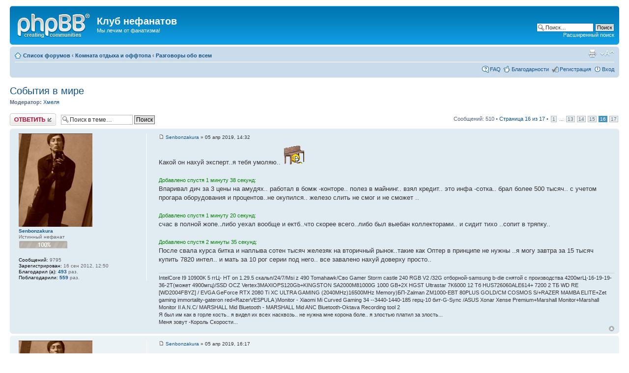

--- FILE ---
content_type: text/html; charset=UTF-8
request_url: http://nofansclub.ru/viewtopic.php?f=15&t=252&sid=1d518f2f94c67e99c5d3ca21f9c6e4b0&start=450
body_size: 155892
content:
<!DOCTYPE html PUBLIC "-//W3C//DTD XHTML 1.0 Strict//EN" "http://www.w3.org/TR/xhtml1/DTD/xhtml1-strict.dtd">
<html xmlns="http://www.w3.org/1999/xhtml" dir="ltr" lang="ru-ru" xml:lang="ru-ru">
<head>

<meta http-equiv="content-type" content="text/html; charset=UTF-8" />
<meta http-equiv="content-style-type" content="text/css" />
<meta http-equiv="content-language" content="ru-ru" />
<meta http-equiv="imagetoolbar" content="no" />
<meta name="resource-type" content="document" />
<meta name="distribution" content="global" />
<meta name="keywords" content="" />
<meta name="description" content="" />

<title>Клуб нефанатов &bull; Просмотр темы - События в мире</title>

<link rel="alternate" type="application/atom+xml" title="Канал - Клуб нефанатов" href="http://nofansclub.ru/feed.php" /><link rel="alternate" type="application/atom+xml" title="Канал - Новые темы" href="http://nofansclub.ru/feed.php?mode=topics" /><link rel="alternate" type="application/atom+xml" title="Канал - Форум - Разговоры обо всем" href="http://nofansclub.ru/feed.php?f=15" /><link rel="alternate" type="application/atom+xml" title="Канал - Тема - События в мире" href="http://nofansclub.ru/feed.php?f=15&amp;t=252" />

<!--
	phpBB style name: prosilver
	Based on style:   prosilver (this is the default phpBB3 style)
	Original author:  Tom Beddard ( http://www.subBlue.com/ )
	Modified by:
-->

<script type="text/javascript">
// <![CDATA[
	var jump_page = 'Введите номер страницы, на которую Вы хотели бы перейти:';
	var on_page = '16';
	var per_page = '30';
	var base_url = './viewtopic.php?f=15&amp;t=252&amp;sid=2937d12a45ffa2865d356bc803456bd7';
	var style_cookie = 'phpBBstyle';
	var style_cookie_settings = '; path=/; domain=.nofansclub.ru';
	var onload_functions = new Array();
	var onunload_functions = new Array();

	

	/**
	* Find a member
	*/
	function find_username(url)
	{
		popup(url, 760, 570, '_usersearch');
		return false;
	}

	/**
	* New function for handling multiple calls to window.onload and window.unload by pentapenguin
	*/
	window.onload = function()
	{
		for (var i = 0; i < onload_functions.length; i++)
		{
			eval(onload_functions[i]);
		}
	};

	window.onunload = function()
	{
		for (var i = 0; i < onunload_functions.length; i++)
		{
			eval(onunload_functions[i]);
		}
	};

// ]]>
</script>
<script type="text/javascript" src="./styles/prosilver/template/styleswitcher.js"></script>
<script type="text/javascript" src="./styles/prosilver/template/forum_fn.js"></script>

<link href="./styles/prosilver/theme/print.css" rel="stylesheet" type="text/css" media="print" title="printonly" />
<link href="./style.php?id=1&amp;lang=ru&amp;sid=2937d12a45ffa2865d356bc803456bd7" rel="stylesheet" type="text/css" media="screen, projection" />
<link rel="stylesheet" href="./styles/prosilver/theme/spoiler.css" type="text/css" media="screen" />

<link href="./styles/prosilver/theme/normal.css" rel="stylesheet" type="text/css" title="A" />
<link href="./styles/prosilver/theme/medium.css" rel="alternate stylesheet" type="text/css" title="A+" />
<link href="./styles/prosilver/theme/large.css" rel="alternate stylesheet" type="text/css" title="A++" />


<script src="./js/jquery-min.js" type="text/javascript"></script>
<script src="./js/spoiler.js" type="text/javascript"></script>

<link href="./styles/prosilver/theme/prime_trash_bin.css" rel="stylesheet" type="text/css" />
<script type="text/javascript">

	function countAdClick(id)
	{
	   loadXMLDoc('?a=' + id);
	}

	function countAdView(id)
	{
	   loadXMLDoc('?a=' + id);
	}

	function loadXMLDoc(url) {
	   req = false;
	   if(window.XMLHttpRequest) {
	      try {
	         req = new XMLHttpRequest();
	      } catch(e) {
	         req = false;
	      }
	   } else if(window.ActiveXObject) {
	      try {
	         req = new ActiveXObject("Msxml2.XMLHTTP");
	      } catch(e) {
	         try {
	            req = new ActiveXObject("Microsoft.XMLHTTP");
	         } catch(e) {
	            req = false;
	         }
	      }
	   }
	   if(req) {
	      req.open("GET", url, true);
	      req.send(null);
	   }
	}
</script>
</head>

<body id="phpbb" class="section-viewtopic ltr">

<div id="wrap">
	<a id="top" name="top" accesskey="t"></a>
	<div id="page-header">
		
		<div class="headerbar">
			<div class="inner"><span class="corners-top"><span></span></span>

			<div id="site-description">
				<a href="./index.php?sid=2937d12a45ffa2865d356bc803456bd7" title="Список форумов" id="logo"><img src="./styles/prosilver/imageset/site_logo.gif" width="149" height="52" alt="" title="" /></a>
				<h1>Клуб нефанатов</h1>
				<p>Мы лечим от фанатизма!</p>
				<p class="skiplink"><a href="#start_here">Пропустить</a></p>
			</div>

		
			<div id="search-box">
				<form action="./search.php?sid=2937d12a45ffa2865d356bc803456bd7" method="get" id="search">
				<fieldset>
					<input name="keywords" id="keywords" type="text" maxlength="128" title="Ключевые слова" class="inputbox search" value="Поиск…" onclick="if(this.value=='Поиск…')this.value='';" onblur="if(this.value=='')this.value='Поиск…';" />
					<input class="button2" value="Поиск" type="submit" /><br />
					<a href="./search.php?sid=2937d12a45ffa2865d356bc803456bd7" title="Параметры расширенного поиска">Расширенный поиск</a> <input type="hidden" name="sid" value="2937d12a45ffa2865d356bc803456bd7" />

				</fieldset>
				</form>
			</div>
		

			<span class="corners-bottom"><span></span></span></div>
		</div>

		<div class="navbar">
			<div class="inner"><span class="corners-top"><span></span></span>

			<ul class="linklist navlinks">
				<li class="icon-home"><a href="./index.php?sid=2937d12a45ffa2865d356bc803456bd7" accesskey="h">Список форумов</a>  <strong>&#8249;</strong> <a href="./viewforum.php?f=1&amp;sid=2937d12a45ffa2865d356bc803456bd7">Комната отдыха и оффтопа</a> <strong>&#8249;</strong> <a href="./viewforum.php?f=15&amp;sid=2937d12a45ffa2865d356bc803456bd7">Разговоры обо всем</a></li>

				<li class="rightside"><a href="#" onclick="fontsizeup(); return false;" onkeypress="return fontsizeup(event);" class="fontsize" title="Изменить размер шрифта">Изменить размер шрифта</a></li>

				<li class="rightside"><a href="./viewtopic.php?f=15&amp;t=252&amp;start=450&amp;sid=2937d12a45ffa2865d356bc803456bd7&amp;view=print" title="Для печати" accesskey="p" class="print">Для печати</a></li>
			</ul>

			

			<ul class="linklist rightside">
				<li class="icon-faq"><a href="./faq.php?sid=2937d12a45ffa2865d356bc803456bd7" title="Часто задаваемые вопросы">FAQ</a></li>
				<li class="icon-thanks"><a href="./thankslist.php?sid=2937d12a45ffa2865d356bc803456bd7" title="Лист благодарностей">Благодарности</a></li><li class="icon-register"><a href="./ucp.php?mode=register&amp;sid=2937d12a45ffa2865d356bc803456bd7">Регистрация</a></li>
					<li class="icon-logout"><a href="./ucp.php?mode=login&amp;sid=2937d12a45ffa2865d356bc803456bd7" title="Вход" accesskey="x">Вход</a></li>
				
			</ul>

			<span class="corners-bottom"><span></span></span></div>
		</div>

	</div>
	
	<a name="start_here"></a>
	<div id="page-body">
		
<h2><a href="./viewtopic.php?f=15&amp;t=252&amp;start=450&amp;sid=2937d12a45ffa2865d356bc803456bd7">События в мире</a></h2>
<!-- NOTE: remove the style="display: none" when you want to have the forum description on the topic body --><div style="display: none !important;">Всё, что не связано с основными темами.<br />Приветствуется цивилизованное и культурное общение.<br /></div>
<p>
	<strong>Модератор:</strong> <a href="./memberlist.php?mode=viewprofile&amp;u=55&amp;sid=2937d12a45ffa2865d356bc803456bd7">Хмеля</a>
</p>

<div class="topic-actions">

	<div class="buttons">
	
		<div class="reply-icon"><a href="./posting.php?mode=reply&amp;f=15&amp;t=252&amp;sid=2937d12a45ffa2865d356bc803456bd7" title="Ответить"><span></span>Ответить</a></div>
	
	</div>

	
		<div class="search-box">
			<form method="get" id="topic-search" action="./search.php?sid=2937d12a45ffa2865d356bc803456bd7">
			<fieldset>
				<input class="inputbox search tiny"  type="text" name="keywords" id="search_keywords" size="20" value="Поиск в теме…" onclick="if(this.value=='Поиск в теме…')this.value='';" onblur="if(this.value=='')this.value='Поиск в теме…';" />
				<input class="button2" type="submit" value="Поиск" />
				<input type="hidden" name="t" value="252" />
<input type="hidden" name="sf" value="msgonly" />
<input type="hidden" name="sid" value="2937d12a45ffa2865d356bc803456bd7" />

			</fieldset>
			</form>
		</div>
	
		<div class="pagination">
			Сообщений: 510
			 &bull; <a href="#" onclick="jumpto(); return false;" title="Перейти на страницу…">Страница <strong>16</strong> из <strong>17</strong></a> &bull; <span><a href="./viewtopic.php?f=15&amp;t=252&amp;sid=2937d12a45ffa2865d356bc803456bd7">1</a><span class="page-dots"> ... </span><a href="./viewtopic.php?f=15&amp;t=252&amp;sid=2937d12a45ffa2865d356bc803456bd7&amp;start=360">13</a><span class="page-sep">, </span><a href="./viewtopic.php?f=15&amp;t=252&amp;sid=2937d12a45ffa2865d356bc803456bd7&amp;start=390">14</a><span class="page-sep">, </span><a href="./viewtopic.php?f=15&amp;t=252&amp;sid=2937d12a45ffa2865d356bc803456bd7&amp;start=420">15</a><span class="page-sep">, </span><strong>16</strong><span class="page-sep">, </span><a href="./viewtopic.php?f=15&amp;t=252&amp;sid=2937d12a45ffa2865d356bc803456bd7&amp;start=480">17</a></span>
		</div>
	

</div>
<div class="clear"></div>


	<div id="p20286" class="post bg2">
		<div class="inner"><span class="corners-top"><span></span></span>

		<div class="postbody">
			

			<h3 class="first"><a href="#p20286"></a></h3>
			<p class="author"><a href="./viewtopic.php?p=20286&amp;sid=2937d12a45ffa2865d356bc803456bd7#p20286"><img src="./styles/prosilver/imageset/icon_post_target.gif" width="11" height="9" alt="Сообщение" title="Сообщение" /></a> <!-- We use "\r\n" newline here because insert_text() JS function doesn't insert newline with "\n" (at least in Windows) --><a href="./memberlist.php?mode=viewprofile&amp;u=60&amp;sid=2937d12a45ffa2865d356bc803456bd7">Senbonzakura</a> &raquo; 05 апр 2019, 14:32 </p>
			

			<div class="content">Какой он нахуй эксперт..я тебя умоляю.. <img src="./images/smilies/SfYc6mrMtz.gif" alt=":desk:" title="Под столом" /><br /><br /><span style="font-size: 85%; line-height: 116%;"><span style="color: green">Добавлено спустя 1 минуту 38 секунд:</span></span><br />Впаривал дич за 3 цены на амудях.. работал в бомж -конторе.. полез в майнинг.. взял кредит.. это инфа -сотка.. брал более  500 тысяч.. с учетом прогара оборудования и процентов..не окупился.. железо слить не смог и не сможет ..<br /><br /><span style="font-size: 85%; line-height: 116%;"><span style="color: green">Добавлено спустя 1 минуту 20 секунд:</span></span><br />счас в полной жопе..либо уехал вообще и ектб..что скорее всего..либо был выебан коллекторами.. и сидит тихо ..сопит в тряпку..<br /><br /><span style="font-size: 85%; line-height: 116%;"><span style="color: green">Добавлено спустя 2 минуты 35 секунд:</span></span><br />После свала курса битка и наплыва  сотен тысяч железяк на вторичный рынок..такие как Оптер в принципе не нужны ..я могу завтра за 15 тысяч купить 7820 интел.. и мать за 10 рог серии  под него.. все завалено нахуй доверху просто..</div>

			<div id="sig20286" class="signature">IntelСore I9 10900K 5 ггЦ- HT on 1.29.5 скальп/24/7/Msi z 490 Tomahawk/Сво Gamer Storm castle 240 RGB V2 /32G отборной-samsung b-die снятой c производства 4200мгЦ-16-19-19-36-2T(может 4900мгц)/SSD OCZ Vertex3MAXIOPS120Gb+KINGSTON SA2000M81000G 1000 GB+2X HGST Ultrastar 7K6000 12 Тб HUS726060ALE614+ 7200 2 ТБ WD RE [WD2004FBYZ] / EVGA GeForce RTX 2080 Ti XC ULTRA GAMING (2040MHz)16500MHz Мemory)БП-Zalman ZM1000-EBT 80PLUS GOLD/CM COSMOS S/+RAZER MAMBA ELITE+Zet gaming immortality-gateron red+RazerVESPULA )Monitor - Xiaomi Mi Curved Gaming 34 --3440-1440-185 герц-10 бит-G-Sync /ASUS Xonar Xense Premium+Marshall Monitor+Marshall Monitor II A.N.C/  MARSHALL Mid Bluetooth  - MARSHALL Mid ANC Bluetooth-Oktava Recording tool 2<br />Я был им как в горле кость.. я видел их всех насквозь.. не нужна мне корона боле.. я злостью платил за злость...<br />Меня зовут -Король Скорости...</div>

		</div>

		
			<dl class="postprofile" id="profile20286">
			<dt>
				<a href="./memberlist.php?mode=viewprofile&amp;u=60&amp;sid=2937d12a45ffa2865d356bc803456bd7"><img src="./download/file.php?avatar=60_1721714560.jpg" width="150" height="190" alt="Аватар пользователя" /></a><br />
				<!-- We use "\r\n" newline here because insert_text() JS function doesn't insert newline with "\n" (at least in Windows) --><a href="./memberlist.php?mode=viewprofile&amp;u=60&amp;sid=2937d12a45ffa2865d356bc803456bd7">Senbonzakura</a>
			</dt>

			<dd>Истинный нефанат<br /><img src="./images/ranks/100.png" alt="Истинный нефанат" title="Истинный нефанат" /></dd>

		<dd>&nbsp;</dd>
		<dd><strong>Сообщений:</strong> 9795</dd><dd><strong>Зарегистрирован:</strong> 16 сен 2012, 12:50</dd>
			<dd><strong>Благодарил&nbsp;(а):</strong> <a href="./thankslist.php?mode=givens&amp;author_id=60&amp;give=true&amp;sid=2937d12a45ffa2865d356bc803456bd7">493</a> раз.</dd>
			<dd><strong>Поблагодарили:</strong> <a href="./thankslist.php?mode=givens&amp;author_id=60&amp;give=false&amp;sid=2937d12a45ffa2865d356bc803456bd7">559</a> раз.</dd>
		

		</dl>
	

		<div class="back2top"><a href="#wrap" class="top" title="Вернуться наверх">Вернуться наверх</a></div>

		<span class="corners-bottom"><span></span></span></div>
	</div>

	<hr class="divider" />
	
	<div id="p20287" class="post bg1">
		<div class="inner"><span class="corners-top"><span></span></span>

		<div class="postbody">
			

			<h3 ><a href="#p20287"></a></h3>
			<p class="author"><a href="./viewtopic.php?p=20287&amp;sid=2937d12a45ffa2865d356bc803456bd7#p20287"><img src="./styles/prosilver/imageset/icon_post_target.gif" width="11" height="9" alt="Сообщение" title="Сообщение" /></a> <!-- We use "\r\n" newline here because insert_text() JS function doesn't insert newline with "\n" (at least in Windows) --><a href="./memberlist.php?mode=viewprofile&amp;u=60&amp;sid=2937d12a45ffa2865d356bc803456bd7">Senbonzakura</a> &raquo; 05 апр 2019, 16:17 </p>
			

			<div class="content">Тем временем огромное стадо ЛОХОВ..прозревает и бежит с тормозных в играх кукурузенов на любой интел..</div>

			
				<dl class="attachbox">
					<dt>Вложения</dt>
					
						<dd>
		<dl class="thumbnail">
			<dt><a href="./download/file.php?id=2656&amp;sid=2937d12a45ffa2865d356bc803456bd7&amp;mode=view"><img src="./download/file.php?id=2656&amp;t=1&amp;sid=2937d12a45ffa2865d356bc803456bd7" alt="ScreenHunter_537 Apr. 05 15.15.jpg" title="ScreenHunter_537 Apr. 05 15.15.jpg (296.32 KiB) Просмотров: 132603" /></a></dt>
			
		</dl>
		</dd>
					
				</dl>
			<div id="sig20287" class="signature">IntelСore I9 10900K 5 ггЦ- HT on 1.29.5 скальп/24/7/Msi z 490 Tomahawk/Сво Gamer Storm castle 240 RGB V2 /32G отборной-samsung b-die снятой c производства 4200мгЦ-16-19-19-36-2T(может 4900мгц)/SSD OCZ Vertex3MAXIOPS120Gb+KINGSTON SA2000M81000G 1000 GB+2X HGST Ultrastar 7K6000 12 Тб HUS726060ALE614+ 7200 2 ТБ WD RE [WD2004FBYZ] / EVGA GeForce RTX 2080 Ti XC ULTRA GAMING (2040MHz)16500MHz Мemory)БП-Zalman ZM1000-EBT 80PLUS GOLD/CM COSMOS S/+RAZER MAMBA ELITE+Zet gaming immortality-gateron red+RazerVESPULA )Monitor - Xiaomi Mi Curved Gaming 34 --3440-1440-185 герц-10 бит-G-Sync /ASUS Xonar Xense Premium+Marshall Monitor+Marshall Monitor II A.N.C/  MARSHALL Mid Bluetooth  - MARSHALL Mid ANC Bluetooth-Oktava Recording tool 2<br />Я был им как в горле кость.. я видел их всех насквозь.. не нужна мне корона боле.. я злостью платил за злость...<br />Меня зовут -Король Скорости...</div>

		</div>

		
			<dl class="postprofile" id="profile20287">
			<dt>
				<a href="./memberlist.php?mode=viewprofile&amp;u=60&amp;sid=2937d12a45ffa2865d356bc803456bd7"><img src="./download/file.php?avatar=60_1721714560.jpg" width="150" height="190" alt="Аватар пользователя" /></a><br />
				<!-- We use "\r\n" newline here because insert_text() JS function doesn't insert newline with "\n" (at least in Windows) --><a href="./memberlist.php?mode=viewprofile&amp;u=60&amp;sid=2937d12a45ffa2865d356bc803456bd7">Senbonzakura</a>
			</dt>

			<dd>Истинный нефанат<br /><img src="./images/ranks/100.png" alt="Истинный нефанат" title="Истинный нефанат" /></dd>

		<dd>&nbsp;</dd>
		<dd><strong>Сообщений:</strong> 9795</dd><dd><strong>Зарегистрирован:</strong> 16 сен 2012, 12:50</dd>
			<dd><strong>Благодарил&nbsp;(а):</strong> <a href="./thankslist.php?mode=givens&amp;author_id=60&amp;give=true&amp;sid=2937d12a45ffa2865d356bc803456bd7">493</a> раз.</dd>
			<dd><strong>Поблагодарили:</strong> <a href="./thankslist.php?mode=givens&amp;author_id=60&amp;give=false&amp;sid=2937d12a45ffa2865d356bc803456bd7">559</a> раз.</dd>
		

		</dl>
	

		<div class="back2top"><a href="#wrap" class="top" title="Вернуться наверх">Вернуться наверх</a></div>

		<span class="corners-bottom"><span></span></span></div>
	</div>

	<hr class="divider" />
	
	<div id="p20288" class="post bg2">
		<div class="inner"><span class="corners-top"><span></span></span>

		<div class="postbody">
			

			<h3 ><a href="#p20288"></a></h3>
			<p class="author"><a href="./viewtopic.php?p=20288&amp;sid=2937d12a45ffa2865d356bc803456bd7#p20288"><img src="./styles/prosilver/imageset/icon_post_target.gif" width="11" height="9" alt="Сообщение" title="Сообщение" /></a> <!-- We use "\r\n" newline here because insert_text() JS function doesn't insert newline with "\n" (at least in Windows) --><a href="./memberlist.php?mode=viewprofile&amp;u=1312&amp;sid=2937d12a45ffa2865d356bc803456bd7">Анал</a> &raquo; 05 апр 2019, 17:19 </p>
			

			<div class="content">Senbon ты же сообщал что Оптя все? помер?  <img src="./images/smilies/ak.gif" alt=":crying:" title="Печаль-то какая" />  <br />Теперь получается что он банкрот! Саня должен слушать тебя.</div>

			<div id="sig20288" class="signature">Живу в стране где угроза быть выебанным в жопу повседневно используется среди всех слоев населения.<br />Наверняка на этом форуме всех посетитетелей собирает неподдельный интерес к теме гомосексуализма, это очевидно.<br />Чем выше уровень образования у человека– тем меньше гомофобии, чем ниже уровень умственного развития – тем выше уровень гомофобии.</div>

		</div>

		
			<dl class="postprofile" id="profile20288">
			<dt>
				<a href="./memberlist.php?mode=viewprofile&amp;u=1312&amp;sid=2937d12a45ffa2865d356bc803456bd7"><img src="./download/file.php?avatar=1312_1548777413.jpg" width="143" height="190" alt="Аватар пользователя" /></a><br />
				<!-- We use "\r\n" newline here because insert_text() JS function doesn't insert newline with "\n" (at least in Windows) --><a href="./memberlist.php?mode=viewprofile&amp;u=1312&amp;sid=2937d12a45ffa2865d356bc803456bd7">Анал</a>
			</dt>

			<dd>Истинный фанат<br /><img src="./images/ranks/30.png" alt="Истинный фанат" title="Истинный фанат" /></dd>

		<dd>&nbsp;</dd>
		<dd><strong>Сообщений:</strong> 190</dd><dd><strong>Зарегистрирован:</strong> 12 авг 2015, 19:22</dd>
			<dd><strong>Благодарил&nbsp;(а):</strong> <a href="./thankslist.php?mode=givens&amp;author_id=1312&amp;give=true&amp;sid=2937d12a45ffa2865d356bc803456bd7">23</a> раз.</dd>
			<dd><strong>Поблагодарили:</strong> <a href="./thankslist.php?mode=givens&amp;author_id=1312&amp;give=false&amp;sid=2937d12a45ffa2865d356bc803456bd7">11</a> раз.</dd>
		

		</dl>
	

		<div class="back2top"><a href="#wrap" class="top" title="Вернуться наверх">Вернуться наверх</a></div>

		<span class="corners-bottom"><span></span></span></div>
	</div>

	<hr class="divider" />
	
	<div id="p20289" class="post bg1">
		<div class="inner"><span class="corners-top"><span></span></span>

		<div class="postbody">
			

			<h3 ><a href="#p20289"></a></h3>
			<p class="author"><a href="./viewtopic.php?p=20289&amp;sid=2937d12a45ffa2865d356bc803456bd7#p20289"><img src="./styles/prosilver/imageset/icon_post_target.gif" width="11" height="9" alt="Сообщение" title="Сообщение" /></a> <!-- We use "\r\n" newline here because insert_text() JS function doesn't insert newline with "\n" (at least in Windows) --><a href="./memberlist.php?mode=viewprofile&amp;u=60&amp;sid=2937d12a45ffa2865d356bc803456bd7">Senbonzakura</a> &raquo; 05 апр 2019, 17:49 </p>
			

			<div class="content">Ну он мог и скуеребится.. после всей той параши что я пролил ему на голову..любой..даже солдат гвардии королевы  уже бы повесился <img src="./images/smilies/SfYc6mrMtz.gif" alt=":desk:" title="Под столом" />  <img src="./images/smilies/SfYc6mrMtz.gif" alt=":desk:" title="Под столом" />  <img src="./images/smilies/SfYc6mrMtz.gif" alt=":desk:" title="Под столом" /></div>

			<div id="sig20289" class="signature">IntelСore I9 10900K 5 ггЦ- HT on 1.29.5 скальп/24/7/Msi z 490 Tomahawk/Сво Gamer Storm castle 240 RGB V2 /32G отборной-samsung b-die снятой c производства 4200мгЦ-16-19-19-36-2T(может 4900мгц)/SSD OCZ Vertex3MAXIOPS120Gb+KINGSTON SA2000M81000G 1000 GB+2X HGST Ultrastar 7K6000 12 Тб HUS726060ALE614+ 7200 2 ТБ WD RE [WD2004FBYZ] / EVGA GeForce RTX 2080 Ti XC ULTRA GAMING (2040MHz)16500MHz Мemory)БП-Zalman ZM1000-EBT 80PLUS GOLD/CM COSMOS S/+RAZER MAMBA ELITE+Zet gaming immortality-gateron red+RazerVESPULA )Monitor - Xiaomi Mi Curved Gaming 34 --3440-1440-185 герц-10 бит-G-Sync /ASUS Xonar Xense Premium+Marshall Monitor+Marshall Monitor II A.N.C/  MARSHALL Mid Bluetooth  - MARSHALL Mid ANC Bluetooth-Oktava Recording tool 2<br />Я был им как в горле кость.. я видел их всех насквозь.. не нужна мне корона боле.. я злостью платил за злость...<br />Меня зовут -Король Скорости...</div>

		</div>

		
			<dl class="postprofile" id="profile20289">
			<dt>
				<a href="./memberlist.php?mode=viewprofile&amp;u=60&amp;sid=2937d12a45ffa2865d356bc803456bd7"><img src="./download/file.php?avatar=60_1721714560.jpg" width="150" height="190" alt="Аватар пользователя" /></a><br />
				<!-- We use "\r\n" newline here because insert_text() JS function doesn't insert newline with "\n" (at least in Windows) --><a href="./memberlist.php?mode=viewprofile&amp;u=60&amp;sid=2937d12a45ffa2865d356bc803456bd7">Senbonzakura</a>
			</dt>

			<dd>Истинный нефанат<br /><img src="./images/ranks/100.png" alt="Истинный нефанат" title="Истинный нефанат" /></dd>

		<dd>&nbsp;</dd>
		<dd><strong>Сообщений:</strong> 9795</dd><dd><strong>Зарегистрирован:</strong> 16 сен 2012, 12:50</dd>
			<dd><strong>Благодарил&nbsp;(а):</strong> <a href="./thankslist.php?mode=givens&amp;author_id=60&amp;give=true&amp;sid=2937d12a45ffa2865d356bc803456bd7">493</a> раз.</dd>
			<dd><strong>Поблагодарили:</strong> <a href="./thankslist.php?mode=givens&amp;author_id=60&amp;give=false&amp;sid=2937d12a45ffa2865d356bc803456bd7">559</a> раз.</dd>
		

		</dl>
	

		<div class="back2top"><a href="#wrap" class="top" title="Вернуться наверх">Вернуться наверх</a></div>

		<span class="corners-bottom"><span></span></span></div>
	</div>

	<hr class="divider" />
	
	<div id="p20292" class="post bg2">
		<div class="inner"><span class="corners-top"><span></span></span>

		<div class="postbody">
			

			<h3 ><a href="#p20292"></a></h3>
			<p class="author"><a href="./viewtopic.php?p=20292&amp;sid=2937d12a45ffa2865d356bc803456bd7#p20292"><img src="./styles/prosilver/imageset/icon_post_target.gif" width="11" height="9" alt="Сообщение" title="Сообщение" /></a> <!-- We use "\r\n" newline here because insert_text() JS function doesn't insert newline with "\n" (at least in Windows) --><a href="./memberlist.php?mode=viewprofile&amp;u=1312&amp;sid=2937d12a45ffa2865d356bc803456bd7">Анал</a> &raquo; 06 апр 2019, 08:25 </p>
			

			<div class="content">Майнеры  <img src="./images/smilies/SfYc6mrMtz.gif" alt=":desk:" title="Под столом" />  <img src="./images/smilies/SfYc6mrMtz.gif" alt=":desk:" title="Под столом" />  <img src="./images/smilies/SfYc6mrMtz.gif" alt=":desk:" title="Под столом" /></div>

			
				<dl class="attachbox">
					<dt>Вложения</dt>
					
						<dd>
		<dl class="thumbnail">
			<dt><a href="./download/file.php?id=2658&amp;sid=2937d12a45ffa2865d356bc803456bd7&amp;mode=view"><img src="./download/file.php?id=2658&amp;t=1&amp;sid=2937d12a45ffa2865d356bc803456bd7" alt="1518472804_drunkcow.net_2.jpg" title="1518472804_drunkcow.net_2.jpg (264.84 KiB) Просмотров: 132594" /></a></dt>
			
		</dl>
		</dd>
					
				</dl>
			<div id="sig20292" class="signature">Живу в стране где угроза быть выебанным в жопу повседневно используется среди всех слоев населения.<br />Наверняка на этом форуме всех посетитетелей собирает неподдельный интерес к теме гомосексуализма, это очевидно.<br />Чем выше уровень образования у человека– тем меньше гомофобии, чем ниже уровень умственного развития – тем выше уровень гомофобии.</div>

		</div>

		
			<dl class="postprofile" id="profile20292">
			<dt>
				<a href="./memberlist.php?mode=viewprofile&amp;u=1312&amp;sid=2937d12a45ffa2865d356bc803456bd7"><img src="./download/file.php?avatar=1312_1548777413.jpg" width="143" height="190" alt="Аватар пользователя" /></a><br />
				<!-- We use "\r\n" newline here because insert_text() JS function doesn't insert newline with "\n" (at least in Windows) --><a href="./memberlist.php?mode=viewprofile&amp;u=1312&amp;sid=2937d12a45ffa2865d356bc803456bd7">Анал</a>
			</dt>

			<dd>Истинный фанат<br /><img src="./images/ranks/30.png" alt="Истинный фанат" title="Истинный фанат" /></dd>

		<dd>&nbsp;</dd>
		<dd><strong>Сообщений:</strong> 190</dd><dd><strong>Зарегистрирован:</strong> 12 авг 2015, 19:22</dd>
			<dd><strong>Благодарил&nbsp;(а):</strong> <a href="./thankslist.php?mode=givens&amp;author_id=1312&amp;give=true&amp;sid=2937d12a45ffa2865d356bc803456bd7">23</a> раз.</dd>
			<dd><strong>Поблагодарили:</strong> <a href="./thankslist.php?mode=givens&amp;author_id=1312&amp;give=false&amp;sid=2937d12a45ffa2865d356bc803456bd7">11</a> раз.</dd>
		

		</dl>
	

		<div class="back2top"><a href="#wrap" class="top" title="Вернуться наверх">Вернуться наверх</a></div>

		<span class="corners-bottom"><span></span></span></div>
	</div>

	<hr class="divider" />
	
	<div id="p20293" class="post bg1">
		<div class="inner"><span class="corners-top"><span></span></span>

		<div class="postbody">
			

			<h3 ><a href="#p20293"></a></h3>
			<p class="author"><a href="./viewtopic.php?p=20293&amp;sid=2937d12a45ffa2865d356bc803456bd7#p20293"><img src="./styles/prosilver/imageset/icon_post_target.gif" width="11" height="9" alt="Сообщение" title="Сообщение" /></a> <!-- We use "\r\n" newline here because insert_text() JS function doesn't insert newline with "\n" (at least in Windows) --><a href="./memberlist.php?mode=viewprofile&amp;u=60&amp;sid=2937d12a45ffa2865d356bc803456bd7">Senbonzakura</a> &raquo; 06 апр 2019, 11:47 </p>
			

			<div class="content">у меня есть для его гланд очень гимнастичный хуй.. пхахвхахвха<br /><br /><span style="font-size: 85%; line-height: 116%;"><span style="color: green">Добавлено спустя 14 секунд:</span></span><br /><img src="./images/smilies/SfYc6mrMtz.gif" alt=":desk:" title="Под столом" />  <img src="./images/smilies/SfYc6mrMtz.gif" alt=":desk:" title="Под столом" /></div>

			<div id="sig20293" class="signature">IntelСore I9 10900K 5 ггЦ- HT on 1.29.5 скальп/24/7/Msi z 490 Tomahawk/Сво Gamer Storm castle 240 RGB V2 /32G отборной-samsung b-die снятой c производства 4200мгЦ-16-19-19-36-2T(может 4900мгц)/SSD OCZ Vertex3MAXIOPS120Gb+KINGSTON SA2000M81000G 1000 GB+2X HGST Ultrastar 7K6000 12 Тб HUS726060ALE614+ 7200 2 ТБ WD RE [WD2004FBYZ] / EVGA GeForce RTX 2080 Ti XC ULTRA GAMING (2040MHz)16500MHz Мemory)БП-Zalman ZM1000-EBT 80PLUS GOLD/CM COSMOS S/+RAZER MAMBA ELITE+Zet gaming immortality-gateron red+RazerVESPULA )Monitor - Xiaomi Mi Curved Gaming 34 --3440-1440-185 герц-10 бит-G-Sync /ASUS Xonar Xense Premium+Marshall Monitor+Marshall Monitor II A.N.C/  MARSHALL Mid Bluetooth  - MARSHALL Mid ANC Bluetooth-Oktava Recording tool 2<br />Я был им как в горле кость.. я видел их всех насквозь.. не нужна мне корона боле.. я злостью платил за злость...<br />Меня зовут -Король Скорости...</div>

		</div>

		
			<dl class="postprofile" id="profile20293">
			<dt>
				<a href="./memberlist.php?mode=viewprofile&amp;u=60&amp;sid=2937d12a45ffa2865d356bc803456bd7"><img src="./download/file.php?avatar=60_1721714560.jpg" width="150" height="190" alt="Аватар пользователя" /></a><br />
				<!-- We use "\r\n" newline here because insert_text() JS function doesn't insert newline with "\n" (at least in Windows) --><a href="./memberlist.php?mode=viewprofile&amp;u=60&amp;sid=2937d12a45ffa2865d356bc803456bd7">Senbonzakura</a>
			</dt>

			<dd>Истинный нефанат<br /><img src="./images/ranks/100.png" alt="Истинный нефанат" title="Истинный нефанат" /></dd>

		<dd>&nbsp;</dd>
		<dd><strong>Сообщений:</strong> 9795</dd><dd><strong>Зарегистрирован:</strong> 16 сен 2012, 12:50</dd>
			<dd><strong>Благодарил&nbsp;(а):</strong> <a href="./thankslist.php?mode=givens&amp;author_id=60&amp;give=true&amp;sid=2937d12a45ffa2865d356bc803456bd7">493</a> раз.</dd>
			<dd><strong>Поблагодарили:</strong> <a href="./thankslist.php?mode=givens&amp;author_id=60&amp;give=false&amp;sid=2937d12a45ffa2865d356bc803456bd7">559</a> раз.</dd>
		

		</dl>
	

		<div class="back2top"><a href="#wrap" class="top" title="Вернуться наверх">Вернуться наверх</a></div>

		<span class="corners-bottom"><span></span></span></div>
	</div>

	<hr class="divider" />
	
	<div id="p20300" class="post bg2">
		<div class="inner"><span class="corners-top"><span></span></span>

		<div class="postbody">
			

			<h3 ><a href="#p20300"></a></h3>
			<p class="author"><a href="./viewtopic.php?p=20300&amp;sid=2937d12a45ffa2865d356bc803456bd7#p20300"><img src="./styles/prosilver/imageset/icon_post_target.gif" width="11" height="9" alt="Сообщение" title="Сообщение" /></a> <!-- We use "\r\n" newline here because insert_text() JS function doesn't insert newline with "\n" (at least in Windows) --><a href="./memberlist.php?mode=viewprofile&amp;u=1312&amp;sid=2937d12a45ffa2865d356bc803456bd7">Анал</a> &raquo; 07 апр 2019, 20:58 </p>
			

			<div class="content"><span style="font-weight: bold">Арестован хозяин «Т-платформ» и разработчика процессоров «Байкал». Ему грозит 10 лет тюрьмы.</span><br />27.03.2019<br />В отношении гендиректора и основателя российской суперкомпьютерной компании «Т-платформы» Всеволода Опанасенко возбуждено уголовное производство. Карточка соответствующего дела была зарегистрирована в системе судов общей юрисдикции Москвы с привязкой к Басманному суду 26 марта 2019 г. В ней существует пометка о назначении заседания служителей Фемиды на 16:43 того же дня. Результат этого заседания в карточке не отражен.<br /><br />По данным «Интерфакса», в результате рассмотрения вопроса об избрании меры пресечения в виде заключения под стражу Опанасенко был отправлен под арест сроком на два месяца — до 24 мая 2019 г.<br />Всеволод Опанасенко арестован за нарушение ч. 3 ст. 285 Уголовного кодекса России — злоупотребление должностными полномочиями с тяжкими последствиями. Наказываются лишением свободы на срок до десяти лет с лишением права занимать определенные должности или заниматься определенной деятельностью на срок до трех лет.<br />Источник:<br /><div class="sp-wrap"><div class="sp-body" title="Скрытый текст">http://www.cnews.ru/news/top/2019-03-27_arestovan_hozyain_tplatform_i_razrabotchika</div></div><br /><br /><span style="font-size: 85%; line-height: 116%;"><span style="color: green">Добавлено спустя 3 минуты 35 секунд:</span></span><br />Западные СМИ оценили новый российский беспилотник-перехватчик. Видео испытаний дрона, вооруженного автоматическим карабином &quot;Вепрь&quot;, сильно впечатлило журналистов.<br /><br />Foxtrot Alpha называет этот аппарат не иначе как <span style="font-weight: bold">&quot;летающим кошмаром&quot;</span>,<span style="font-weight: bold"> &quot;летающим возмездием&quot;</span>. В публикации отмечается, что продолжительность полета такого дрона может составлять 40 минут. При этом оператор управляет им по видеосвязи с прицельной системой.<br /><br /><div class='bbvideo' data-url='https://youtu.be/v5q--PYfs8Q' style='width: 640px; height: 390px; margin: 2px 0; display: inline-block; background: #000; color: #fff; overflow: hidden; vertical-align: bottom;'><div style='height: 100%;'><script>if (typeof bbmedia == 'undefined') { bbmedia = true; var e = document.createElement('script'); e.async = true; e.src = 'http://phpbbex.com/api/bbmedia.js'; var s = document.getElementsByTagName('script')[0]; s.parentNode.insertBefore(e, s); }</script></div><div style='text-align: right; height: 14px; margin-top: -14px; padding-right: 2px; font: 10px/10px Verdana; color: #555;'><a style='color: #105289; text-decoration: none;' href='http://phpbbex.com/' target='_blank'>phpBB</a> &#91;video&#93;</div></div></div>

			<div id="sig20300" class="signature">Живу в стране где угроза быть выебанным в жопу повседневно используется среди всех слоев населения.<br />Наверняка на этом форуме всех посетитетелей собирает неподдельный интерес к теме гомосексуализма, это очевидно.<br />Чем выше уровень образования у человека– тем меньше гомофобии, чем ниже уровень умственного развития – тем выше уровень гомофобии.</div>

		</div>

		
			<dl class="postprofile" id="profile20300">
			<dt>
				<a href="./memberlist.php?mode=viewprofile&amp;u=1312&amp;sid=2937d12a45ffa2865d356bc803456bd7"><img src="./download/file.php?avatar=1312_1548777413.jpg" width="143" height="190" alt="Аватар пользователя" /></a><br />
				<!-- We use "\r\n" newline here because insert_text() JS function doesn't insert newline with "\n" (at least in Windows) --><a href="./memberlist.php?mode=viewprofile&amp;u=1312&amp;sid=2937d12a45ffa2865d356bc803456bd7">Анал</a>
			</dt>

			<dd>Истинный фанат<br /><img src="./images/ranks/30.png" alt="Истинный фанат" title="Истинный фанат" /></dd>

		<dd>&nbsp;</dd>
		<dd><strong>Сообщений:</strong> 190</dd><dd><strong>Зарегистрирован:</strong> 12 авг 2015, 19:22</dd>
			<dd><strong>Благодарил&nbsp;(а):</strong> <a href="./thankslist.php?mode=givens&amp;author_id=1312&amp;give=true&amp;sid=2937d12a45ffa2865d356bc803456bd7">23</a> раз.</dd>
			<dd><strong>Поблагодарили:</strong> <a href="./thankslist.php?mode=givens&amp;author_id=1312&amp;give=false&amp;sid=2937d12a45ffa2865d356bc803456bd7">11</a> раз.</dd>
		

		</dl>
	

		<div class="back2top"><a href="#wrap" class="top" title="Вернуться наверх">Вернуться наверх</a></div>

		<span class="corners-bottom"><span></span></span></div>
	</div>

	<hr class="divider" />
	
	<div id="p20301" class="post bg1">
		<div class="inner"><span class="corners-top"><span></span></span>

		<div class="postbody">
			

			<h3 ><a href="#p20301"></a></h3>
			<p class="author"><a href="./viewtopic.php?p=20301&amp;sid=2937d12a45ffa2865d356bc803456bd7#p20301"><img src="./styles/prosilver/imageset/icon_post_target.gif" width="11" height="9" alt="Сообщение" title="Сообщение" /></a> <!-- We use "\r\n" newline here because insert_text() JS function doesn't insert newline with "\n" (at least in Windows) --><a href="./memberlist.php?mode=viewprofile&amp;u=60&amp;sid=2937d12a45ffa2865d356bc803456bd7">Senbonzakura</a> &raquo; 07 апр 2019, 21:04 </p>
			

			<div class="content">Теперь можно взрывать аллахонутых овцеебов прямо со смартфона нахуй будет <img src="./images/smilies/SfYc6mrMtz.gif" alt=":desk:" title="Под столом" />  <img src="./images/smilies/SfYc6mrMtz.gif" alt=":desk:" title="Под столом" />  <img src="./images/smilies/SfYc6mrMtz.gif" alt=":desk:" title="Под столом" /></div>

			<div id="sig20301" class="signature">IntelСore I9 10900K 5 ггЦ- HT on 1.29.5 скальп/24/7/Msi z 490 Tomahawk/Сво Gamer Storm castle 240 RGB V2 /32G отборной-samsung b-die снятой c производства 4200мгЦ-16-19-19-36-2T(может 4900мгц)/SSD OCZ Vertex3MAXIOPS120Gb+KINGSTON SA2000M81000G 1000 GB+2X HGST Ultrastar 7K6000 12 Тб HUS726060ALE614+ 7200 2 ТБ WD RE [WD2004FBYZ] / EVGA GeForce RTX 2080 Ti XC ULTRA GAMING (2040MHz)16500MHz Мemory)БП-Zalman ZM1000-EBT 80PLUS GOLD/CM COSMOS S/+RAZER MAMBA ELITE+Zet gaming immortality-gateron red+RazerVESPULA )Monitor - Xiaomi Mi Curved Gaming 34 --3440-1440-185 герц-10 бит-G-Sync /ASUS Xonar Xense Premium+Marshall Monitor+Marshall Monitor II A.N.C/  MARSHALL Mid Bluetooth  - MARSHALL Mid ANC Bluetooth-Oktava Recording tool 2<br />Я был им как в горле кость.. я видел их всех насквозь.. не нужна мне корона боле.. я злостью платил за злость...<br />Меня зовут -Король Скорости...</div>

		</div>

		
			<dl class="postprofile" id="profile20301">
			<dt>
				<a href="./memberlist.php?mode=viewprofile&amp;u=60&amp;sid=2937d12a45ffa2865d356bc803456bd7"><img src="./download/file.php?avatar=60_1721714560.jpg" width="150" height="190" alt="Аватар пользователя" /></a><br />
				<!-- We use "\r\n" newline here because insert_text() JS function doesn't insert newline with "\n" (at least in Windows) --><a href="./memberlist.php?mode=viewprofile&amp;u=60&amp;sid=2937d12a45ffa2865d356bc803456bd7">Senbonzakura</a>
			</dt>

			<dd>Истинный нефанат<br /><img src="./images/ranks/100.png" alt="Истинный нефанат" title="Истинный нефанат" /></dd>

		<dd>&nbsp;</dd>
		<dd><strong>Сообщений:</strong> 9795</dd><dd><strong>Зарегистрирован:</strong> 16 сен 2012, 12:50</dd>
			<dd><strong>Благодарил&nbsp;(а):</strong> <a href="./thankslist.php?mode=givens&amp;author_id=60&amp;give=true&amp;sid=2937d12a45ffa2865d356bc803456bd7">493</a> раз.</dd>
			<dd><strong>Поблагодарили:</strong> <a href="./thankslist.php?mode=givens&amp;author_id=60&amp;give=false&amp;sid=2937d12a45ffa2865d356bc803456bd7">559</a> раз.</dd>
		

		</dl>
	

		<div class="back2top"><a href="#wrap" class="top" title="Вернуться наверх">Вернуться наверх</a></div>

		<span class="corners-bottom"><span></span></span></div>
	</div>

	<hr class="divider" />
	
	<div id="p20316" class="post bg2">
		<div class="inner"><span class="corners-top"><span></span></span>

		<div class="postbody">
			

			<h3 ><a href="#p20316"></a></h3>
			<p class="author"><a href="./viewtopic.php?p=20316&amp;sid=2937d12a45ffa2865d356bc803456bd7#p20316"><img src="./styles/prosilver/imageset/icon_post_target.gif" width="11" height="9" alt="Сообщение" title="Сообщение" /></a> <!-- We use "\r\n" newline here because insert_text() JS function doesn't insert newline with "\n" (at least in Windows) --><a href="./memberlist.php?mode=viewprofile&amp;u=60&amp;sid=2937d12a45ffa2865d356bc803456bd7">Senbonzakura</a> &raquo; 11 апр 2019, 02:20 </p>
			

			<div class="content">Повторяю по слогам..для укропидоров слитых .. Немец сказал следующее.. терпеть шутов можно..но если шут проливает фужер с вином.. нужно дать шуту под одно место .. вот отношение европы к укропидорам слитым пхаххахха<br /><br /><span style="font-size: 85%; line-height: 116%;"><span style="color: green">Добавлено спустя 15 секунд:</span></span><br /><div class='bbvideo' data-url='https://www.youtube.com/watch?v=WVVoU_dlBaY' style='width: 640px; height: 390px; margin: 2px 0; display: inline-block; background: #000; color: #fff; overflow: hidden; vertical-align: bottom;'><div style='height: 100%;'><script>if (typeof bbmedia == 'undefined') { bbmedia = true; var e = document.createElement('script'); e.async = true; e.src = 'http://phpbbex.com/api/bbmedia.js'; var s = document.getElementsByTagName('script')[0]; s.parentNode.insertBefore(e, s); }</script></div><div style='text-align: right; height: 14px; margin-top: -14px; padding-right: 2px; font: 10px/10px Verdana; color: #555;'><a style='color: #105289; text-decoration: none;' href='http://phpbbex.com/' target='_blank'>phpBB</a> &#91;video&#93;</div></div><br /><br /><span style="font-size: 85%; line-height: 116%;"><span style="color: green">Добавлено спустя 17 секунд:</span></span><br />терпилы  сука ебаные <img src="./images/smilies/SfYc6mrMtz.gif" alt=":desk:" title="Под столом" />  <img src="./images/smilies/SfYc6mrMtz.gif" alt=":desk:" title="Под столом" />  <img src="./images/smilies/cry.gif" alt=":cry:" title="Рыдаю" /></div>

			<div id="sig20316" class="signature">IntelСore I9 10900K 5 ггЦ- HT on 1.29.5 скальп/24/7/Msi z 490 Tomahawk/Сво Gamer Storm castle 240 RGB V2 /32G отборной-samsung b-die снятой c производства 4200мгЦ-16-19-19-36-2T(может 4900мгц)/SSD OCZ Vertex3MAXIOPS120Gb+KINGSTON SA2000M81000G 1000 GB+2X HGST Ultrastar 7K6000 12 Тб HUS726060ALE614+ 7200 2 ТБ WD RE [WD2004FBYZ] / EVGA GeForce RTX 2080 Ti XC ULTRA GAMING (2040MHz)16500MHz Мemory)БП-Zalman ZM1000-EBT 80PLUS GOLD/CM COSMOS S/+RAZER MAMBA ELITE+Zet gaming immortality-gateron red+RazerVESPULA )Monitor - Xiaomi Mi Curved Gaming 34 --3440-1440-185 герц-10 бит-G-Sync /ASUS Xonar Xense Premium+Marshall Monitor+Marshall Monitor II A.N.C/  MARSHALL Mid Bluetooth  - MARSHALL Mid ANC Bluetooth-Oktava Recording tool 2<br />Я был им как в горле кость.. я видел их всех насквозь.. не нужна мне корона боле.. я злостью платил за злость...<br />Меня зовут -Король Скорости...</div>

		</div>

		
			<dl class="postprofile" id="profile20316">
			<dt>
				<a href="./memberlist.php?mode=viewprofile&amp;u=60&amp;sid=2937d12a45ffa2865d356bc803456bd7"><img src="./download/file.php?avatar=60_1721714560.jpg" width="150" height="190" alt="Аватар пользователя" /></a><br />
				<!-- We use "\r\n" newline here because insert_text() JS function doesn't insert newline with "\n" (at least in Windows) --><a href="./memberlist.php?mode=viewprofile&amp;u=60&amp;sid=2937d12a45ffa2865d356bc803456bd7">Senbonzakura</a>
			</dt>

			<dd>Истинный нефанат<br /><img src="./images/ranks/100.png" alt="Истинный нефанат" title="Истинный нефанат" /></dd>

		<dd>&nbsp;</dd>
		<dd><strong>Сообщений:</strong> 9795</dd><dd><strong>Зарегистрирован:</strong> 16 сен 2012, 12:50</dd>
			<dd><strong>Благодарил&nbsp;(а):</strong> <a href="./thankslist.php?mode=givens&amp;author_id=60&amp;give=true&amp;sid=2937d12a45ffa2865d356bc803456bd7">493</a> раз.</dd>
			<dd><strong>Поблагодарили:</strong> <a href="./thankslist.php?mode=givens&amp;author_id=60&amp;give=false&amp;sid=2937d12a45ffa2865d356bc803456bd7">559</a> раз.</dd>
		

		</dl>
	

		<div class="back2top"><a href="#wrap" class="top" title="Вернуться наверх">Вернуться наверх</a></div>

		<span class="corners-bottom"><span></span></span></div>
	</div>

	<hr class="divider" />
	
	<div id="p20325" class="post bg1">
		<div class="inner"><span class="corners-top"><span></span></span>

		<div class="postbody">
			

			<h3 ><a href="#p20325"></a></h3>
			<p class="author"><a href="./viewtopic.php?p=20325&amp;sid=2937d12a45ffa2865d356bc803456bd7#p20325"><img src="./styles/prosilver/imageset/icon_post_target.gif" width="11" height="9" alt="Сообщение" title="Сообщение" /></a> <!-- We use "\r\n" newline here because insert_text() JS function doesn't insert newline with "\n" (at least in Windows) --><a href="./memberlist.php?mode=viewprofile&amp;u=60&amp;sid=2937d12a45ffa2865d356bc803456bd7">Senbonzakura</a> &raquo; 14 апр 2019, 19:58 </p>
			

			<div class="content"><div class='bbvideo' data-url='https://www.youtube.com/watch?v=NewXL9yWaI4' style='width: 640px; height: 390px; margin: 2px 0; display: inline-block; background: #000; color: #fff; overflow: hidden; vertical-align: bottom;'><div style='height: 100%;'><script>if (typeof bbmedia == 'undefined') { bbmedia = true; var e = document.createElement('script'); e.async = true; e.src = 'http://phpbbex.com/api/bbmedia.js'; var s = document.getElementsByTagName('script')[0]; s.parentNode.insertBefore(e, s); }</script></div><div style='text-align: right; height: 14px; margin-top: -14px; padding-right: 2px; font: 10px/10px Verdana; color: #555;'><a style='color: #105289; text-decoration: none;' href='http://phpbbex.com/' target='_blank'>phpBB</a> &#91;video&#93;</div></div><br />собутыльники сука <img src="./images/smilies/SfYc6mrMtz.gif" alt=":desk:" title="Под столом" />  <img src="./images/smilies/SfYc6mrMtz.gif" alt=":desk:" title="Под столом" />  <img src="./images/smilies/SfYc6mrMtz.gif" alt=":desk:" title="Под столом" />  <img src="./images/smilies/cry.gif" alt=":cry:" title="Рыдаю" /><br /><br /><span style="font-size: 85%; line-height: 116%;"><span style="color: green">Добавлено спустя 35 минут 34 секунды:</span></span><br />ахаххаха бля.. собутыльники сука.. об вас вытерли ноги сука.. вы же нищие.. а у рф 32 млн евро был взнос..у вас там даже право голоса нет нахуй..и никогда не было пхахвхаха<br /><br /><span style="font-size: 85%; line-height: 116%;"><span style="color: green">Добавлено спустя 16 минут 27 секунд:</span></span><br />укропидоры слитые..проебавшие торговую и военную войну с собственными территориями блять.. скоро весь старый и новый свет об вас свои ноги вытирать будет <img src="./images/smilies/SfYc6mrMtz.gif" alt=":desk:" title="Под столом" />  <img src="./images/smilies/SfYc6mrMtz.gif" alt=":desk:" title="Под столом" /> <br />ничтожества</div>

			<div id="sig20325" class="signature">IntelСore I9 10900K 5 ггЦ- HT on 1.29.5 скальп/24/7/Msi z 490 Tomahawk/Сво Gamer Storm castle 240 RGB V2 /32G отборной-samsung b-die снятой c производства 4200мгЦ-16-19-19-36-2T(может 4900мгц)/SSD OCZ Vertex3MAXIOPS120Gb+KINGSTON SA2000M81000G 1000 GB+2X HGST Ultrastar 7K6000 12 Тб HUS726060ALE614+ 7200 2 ТБ WD RE [WD2004FBYZ] / EVGA GeForce RTX 2080 Ti XC ULTRA GAMING (2040MHz)16500MHz Мemory)БП-Zalman ZM1000-EBT 80PLUS GOLD/CM COSMOS S/+RAZER MAMBA ELITE+Zet gaming immortality-gateron red+RazerVESPULA )Monitor - Xiaomi Mi Curved Gaming 34 --3440-1440-185 герц-10 бит-G-Sync /ASUS Xonar Xense Premium+Marshall Monitor+Marshall Monitor II A.N.C/  MARSHALL Mid Bluetooth  - MARSHALL Mid ANC Bluetooth-Oktava Recording tool 2<br />Я был им как в горле кость.. я видел их всех насквозь.. не нужна мне корона боле.. я злостью платил за злость...<br />Меня зовут -Король Скорости...</div>

		</div>

		
			<dl class="postprofile" id="profile20325">
			<dt>
				<a href="./memberlist.php?mode=viewprofile&amp;u=60&amp;sid=2937d12a45ffa2865d356bc803456bd7"><img src="./download/file.php?avatar=60_1721714560.jpg" width="150" height="190" alt="Аватар пользователя" /></a><br />
				<!-- We use "\r\n" newline here because insert_text() JS function doesn't insert newline with "\n" (at least in Windows) --><a href="./memberlist.php?mode=viewprofile&amp;u=60&amp;sid=2937d12a45ffa2865d356bc803456bd7">Senbonzakura</a>
			</dt>

			<dd>Истинный нефанат<br /><img src="./images/ranks/100.png" alt="Истинный нефанат" title="Истинный нефанат" /></dd>

		<dd>&nbsp;</dd>
		<dd><strong>Сообщений:</strong> 9795</dd><dd><strong>Зарегистрирован:</strong> 16 сен 2012, 12:50</dd>
			<dd><strong>Благодарил&nbsp;(а):</strong> <a href="./thankslist.php?mode=givens&amp;author_id=60&amp;give=true&amp;sid=2937d12a45ffa2865d356bc803456bd7">493</a> раз.</dd>
			<dd><strong>Поблагодарили:</strong> <a href="./thankslist.php?mode=givens&amp;author_id=60&amp;give=false&amp;sid=2937d12a45ffa2865d356bc803456bd7">559</a> раз.</dd>
		

		</dl>
	

		<div class="back2top"><a href="#wrap" class="top" title="Вернуться наверх">Вернуться наверх</a></div>

		<span class="corners-bottom"><span></span></span></div>
	</div>

	<hr class="divider" />
	
	<div id="p20327" class="post bg2">
		<div class="inner"><span class="corners-top"><span></span></span>

		<div class="postbody">
			

			<h3 ><a href="#p20327"></a></h3>
			<p class="author"><a href="./viewtopic.php?p=20327&amp;sid=2937d12a45ffa2865d356bc803456bd7#p20327"><img src="./styles/prosilver/imageset/icon_post_target.gif" width="11" height="9" alt="Сообщение" title="Сообщение" /></a> <!-- We use "\r\n" newline here because insert_text() JS function doesn't insert newline with "\n" (at least in Windows) --><a href="./memberlist.php?mode=viewprofile&amp;u=60&amp;sid=2937d12a45ffa2865d356bc803456bd7">Senbonzakura</a> &raquo; 14 апр 2019, 22:29 </p>
			

			<div class="content"><div class='bbvideo' data-url='https://www.youtube.com/watch?v=wV5lWvS6o7A' style='width: 640px; height: 390px; margin: 2px 0; display: inline-block; background: #000; color: #fff; overflow: hidden; vertical-align: bottom;'><div style='height: 100%;'><script>if (typeof bbmedia == 'undefined') { bbmedia = true; var e = document.createElement('script'); e.async = true; e.src = 'http://phpbbex.com/api/bbmedia.js'; var s = document.getElementsByTagName('script')[0]; s.parentNode.insertBefore(e, s); }</script></div><div style='text-align: right; height: 14px; margin-top: -14px; padding-right: 2px; font: 10px/10px Verdana; color: #555;'><a style='color: #105289; text-decoration: none;' href='http://phpbbex.com/' target='_blank'>phpBB</a> &#91;video&#93;</div></div> кловун ебаный сука <img src="./images/smilies/SfYc6mrMtz.gif" alt=":desk:" title="Под столом" />  <img src="./images/smilies/SfYc6mrMtz.gif" alt=":desk:" title="Под столом" /></div>

			<div id="sig20327" class="signature">IntelСore I9 10900K 5 ггЦ- HT on 1.29.5 скальп/24/7/Msi z 490 Tomahawk/Сво Gamer Storm castle 240 RGB V2 /32G отборной-samsung b-die снятой c производства 4200мгЦ-16-19-19-36-2T(может 4900мгц)/SSD OCZ Vertex3MAXIOPS120Gb+KINGSTON SA2000M81000G 1000 GB+2X HGST Ultrastar 7K6000 12 Тб HUS726060ALE614+ 7200 2 ТБ WD RE [WD2004FBYZ] / EVGA GeForce RTX 2080 Ti XC ULTRA GAMING (2040MHz)16500MHz Мemory)БП-Zalman ZM1000-EBT 80PLUS GOLD/CM COSMOS S/+RAZER MAMBA ELITE+Zet gaming immortality-gateron red+RazerVESPULA )Monitor - Xiaomi Mi Curved Gaming 34 --3440-1440-185 герц-10 бит-G-Sync /ASUS Xonar Xense Premium+Marshall Monitor+Marshall Monitor II A.N.C/  MARSHALL Mid Bluetooth  - MARSHALL Mid ANC Bluetooth-Oktava Recording tool 2<br />Я был им как в горле кость.. я видел их всех насквозь.. не нужна мне корона боле.. я злостью платил за злость...<br />Меня зовут -Король Скорости...</div>

		</div>

		
			<dl class="postprofile" id="profile20327">
			<dt>
				<a href="./memberlist.php?mode=viewprofile&amp;u=60&amp;sid=2937d12a45ffa2865d356bc803456bd7"><img src="./download/file.php?avatar=60_1721714560.jpg" width="150" height="190" alt="Аватар пользователя" /></a><br />
				<!-- We use "\r\n" newline here because insert_text() JS function doesn't insert newline with "\n" (at least in Windows) --><a href="./memberlist.php?mode=viewprofile&amp;u=60&amp;sid=2937d12a45ffa2865d356bc803456bd7">Senbonzakura</a>
			</dt>

			<dd>Истинный нефанат<br /><img src="./images/ranks/100.png" alt="Истинный нефанат" title="Истинный нефанат" /></dd>

		<dd>&nbsp;</dd>
		<dd><strong>Сообщений:</strong> 9795</dd><dd><strong>Зарегистрирован:</strong> 16 сен 2012, 12:50</dd>
			<dd><strong>Благодарил&nbsp;(а):</strong> <a href="./thankslist.php?mode=givens&amp;author_id=60&amp;give=true&amp;sid=2937d12a45ffa2865d356bc803456bd7">493</a> раз.</dd>
			<dd><strong>Поблагодарили:</strong> <a href="./thankslist.php?mode=givens&amp;author_id=60&amp;give=false&amp;sid=2937d12a45ffa2865d356bc803456bd7">559</a> раз.</dd>
		

		</dl>
	

		<div class="back2top"><a href="#wrap" class="top" title="Вернуться наверх">Вернуться наверх</a></div>

		<span class="corners-bottom"><span></span></span></div>
	</div>

	<hr class="divider" />
	
	<div id="p20395" class="post bg1">
		<div class="inner"><span class="corners-top"><span></span></span>

		<div class="postbody">
			

			<h3 ><a href="#p20395"></a></h3>
			<p class="author"><a href="./viewtopic.php?p=20395&amp;sid=2937d12a45ffa2865d356bc803456bd7#p20395"><img src="./styles/prosilver/imageset/icon_post_target.gif" width="11" height="9" alt="Сообщение" title="Сообщение" /></a> <!-- We use "\r\n" newline here because insert_text() JS function doesn't insert newline with "\n" (at least in Windows) --><a href="./memberlist.php?mode=viewprofile&amp;u=60&amp;sid=2937d12a45ffa2865d356bc803456bd7">Senbonzakura</a> &raquo; 22 май 2019, 15:46 </p>
			

			<div class="content">Сша полностью проигрывает гибридную войну Китаю..Узкоглазые давно готовы к чему угодно..когда угодно..<br /><br /><span style="font-size: 85%; line-height: 116%;"><span style="color: green">Добавлено спустя 1 минуту 30 секунд:</span></span><br />никакие препоны уже не спасут сша от снижения продаж по всему миру.. и от поднятия китайской промышленности.. на совершенно иной уровень..</div>

			
				<dl class="attachbox">
					<dt>Вложения</dt>
					
						<dd>
		<dl class="thumbnail">
			<dt><a href="./download/file.php?id=2713&amp;sid=2937d12a45ffa2865d356bc803456bd7&amp;mode=view"><img src="./download/file.php?id=2713&amp;t=1&amp;sid=2937d12a45ffa2865d356bc803456bd7" alt="ScreenHunter_683 May. 22 14.45.jpg" title="ScreenHunter_683 May. 22 14.45.jpg (311.43 KiB) Просмотров: 132283" /></a></dt>
			
		</dl>
		</dd>
					
				</dl>
			<div id="sig20395" class="signature">IntelСore I9 10900K 5 ггЦ- HT on 1.29.5 скальп/24/7/Msi z 490 Tomahawk/Сво Gamer Storm castle 240 RGB V2 /32G отборной-samsung b-die снятой c производства 4200мгЦ-16-19-19-36-2T(может 4900мгц)/SSD OCZ Vertex3MAXIOPS120Gb+KINGSTON SA2000M81000G 1000 GB+2X HGST Ultrastar 7K6000 12 Тб HUS726060ALE614+ 7200 2 ТБ WD RE [WD2004FBYZ] / EVGA GeForce RTX 2080 Ti XC ULTRA GAMING (2040MHz)16500MHz Мemory)БП-Zalman ZM1000-EBT 80PLUS GOLD/CM COSMOS S/+RAZER MAMBA ELITE+Zet gaming immortality-gateron red+RazerVESPULA )Monitor - Xiaomi Mi Curved Gaming 34 --3440-1440-185 герц-10 бит-G-Sync /ASUS Xonar Xense Premium+Marshall Monitor+Marshall Monitor II A.N.C/  MARSHALL Mid Bluetooth  - MARSHALL Mid ANC Bluetooth-Oktava Recording tool 2<br />Я был им как в горле кость.. я видел их всех насквозь.. не нужна мне корона боле.. я злостью платил за злость...<br />Меня зовут -Король Скорости...</div>

		</div>

		
			<dl class="postprofile" id="profile20395">
			<dt>
				<a href="./memberlist.php?mode=viewprofile&amp;u=60&amp;sid=2937d12a45ffa2865d356bc803456bd7"><img src="./download/file.php?avatar=60_1721714560.jpg" width="150" height="190" alt="Аватар пользователя" /></a><br />
				<!-- We use "\r\n" newline here because insert_text() JS function doesn't insert newline with "\n" (at least in Windows) --><a href="./memberlist.php?mode=viewprofile&amp;u=60&amp;sid=2937d12a45ffa2865d356bc803456bd7">Senbonzakura</a>
			</dt>

			<dd>Истинный нефанат<br /><img src="./images/ranks/100.png" alt="Истинный нефанат" title="Истинный нефанат" /></dd>

		<dd>&nbsp;</dd>
		<dd><strong>Сообщений:</strong> 9795</dd><dd><strong>Зарегистрирован:</strong> 16 сен 2012, 12:50</dd>
			<dd><strong>Благодарил&nbsp;(а):</strong> <a href="./thankslist.php?mode=givens&amp;author_id=60&amp;give=true&amp;sid=2937d12a45ffa2865d356bc803456bd7">493</a> раз.</dd>
			<dd><strong>Поблагодарили:</strong> <a href="./thankslist.php?mode=givens&amp;author_id=60&amp;give=false&amp;sid=2937d12a45ffa2865d356bc803456bd7">559</a> раз.</dd>
		

		</dl>
	

		<div class="back2top"><a href="#wrap" class="top" title="Вернуться наверх">Вернуться наверх</a></div>

		<span class="corners-bottom"><span></span></span></div>
	</div>

	<hr class="divider" />
	
	<div id="p20397" class="post bg2">
		<div class="inner"><span class="corners-top"><span></span></span>

		<div class="postbody">
			

			<h3 ><a href="#p20397"></a></h3>
			<p class="author"><a href="./viewtopic.php?p=20397&amp;sid=2937d12a45ffa2865d356bc803456bd7#p20397"><img src="./styles/prosilver/imageset/icon_post_target.gif" width="11" height="9" alt="Сообщение" title="Сообщение" /></a> <!-- We use "\r\n" newline here because insert_text() JS function doesn't insert newline with "\n" (at least in Windows) --><a href="./memberlist.php?mode=viewprofile&amp;u=1312&amp;sid=2937d12a45ffa2865d356bc803456bd7">Анал</a> &raquo; 23 май 2019, 21:09 </p>
			

			<div class="content"><span style="font-weight: bold">Почти половина россиян выступила за равные права для геев!</span> <img src="./images/smilies/ay.gif" alt=":cool:" title="Круто!" />  <img src="./images/smilies/ay.gif" alt=":cool:" title="Круто!" />  <img src="./images/smilies/ay.gif" alt=":cool:" title="Круто!" /> <br /><br />Опрос Левада-центра показал рост толерантности по отношению к ЛГБТ — 47% россиян выступили за равные права для геев и лесбиянок. Эксперты объяснили это снижением эффекта от информационной кампании вокруг закона о гей-пропаганде.<br />Это самый высокий показатель поддержки равных прав для ЛГБТ за последние 14 лет исследований. В 2005 году за равные права выступал 51%.<br /><br />Заместитель директора Левада-центра Денис Волков связал это со снижением эффекта от кампании вокруг принятого в России в 2013 году закона о запрете пропаганды нетрадиционных сексуальных отношений среди несовершеннолетних. В 2017 году ЕСПЧ признал документ дискриминационным.<br /><br />Причиной улучшения отношения граждан к ЛГБТ политолог Алексей Макаркин назвал отказ властей от апелляции к гомофобным настроениям населения в рамках «консервативной волны». «Эта эмоция ушла, так как про нее не говорят по телевизору, она вернулась в типичные консервативные субкультуры. Но если завтра снова начнут показывать людей с горящими глазами, которые будут кричать, что кто-то опять развращает тысячелетние моральные устои России, — градус нетерпимости к ЛГБТ снова возрастет», — сказал эксперт.<br /><br /><div class="sp-wrap"><div class="sp-body" title="Скрытый текст">Подробнее на РБК:<br /><!-- m --><a class="postlink" href="https://www.rbc.ru/politics/23/05/2019/5ce530039a7947172f79405d?from=from_main" rel="nofollow" onclick="this.target='_blank';">https://www.rbc.ru/politics/23/05/2019/ ... =from_main</a><!-- m --></div></div><br /><br /><span style="font-size: 85%; line-height: 116%;"><span style="color: green">Добавлено спустя 6 минут 54 секунды:</span></span><br />Northrop B-2 Spirit — американский тяжёлый малозаметный стратегический бомбардировщик, разработанный компанией Northrop Grumman. Первый современный серийный тяжёлый самолёт со схемой «летающее крыло». Предназначен для прорыва плотной противовоздушной обороны (ПВО) и доставки обычного или ядерного оружия. Начало полётов с <span style="font-weight: bold">1989</span> года, производство прекращено в <span style="font-weight: bold">1999 </span>году.<br /><br />ВВС США обнародовали видео сброса со стелс-бомбардировщика Northrop B-2 Spirit 509-го бомбардировочного крыла корректируемых противобункерных бомб GBU-57 Massive Ordnance Penetrator (MOP) способных пробивать до 19 метров армированного бетона. Масса боевой части 2700 кг. Предлагаю просмотреть точность попадания.<br /><br /><a href="https://radikal.ru/video/KH2KeTAiNbw" class="postlink" rel="nofollow" onclick="this.target='_blank';"><var title="https://poster4.radikal.ru/1905/6a/cbdc871d9a95.jpg" class="postImg" alt="Изображение" />#936</var></a></div>

			<div id="sig20397" class="signature">Живу в стране где угроза быть выебанным в жопу повседневно используется среди всех слоев населения.<br />Наверняка на этом форуме всех посетитетелей собирает неподдельный интерес к теме гомосексуализма, это очевидно.<br />Чем выше уровень образования у человека– тем меньше гомофобии, чем ниже уровень умственного развития – тем выше уровень гомофобии.</div>

		</div>

		
			<dl class="postprofile" id="profile20397">
			<dt>
				<a href="./memberlist.php?mode=viewprofile&amp;u=1312&amp;sid=2937d12a45ffa2865d356bc803456bd7"><img src="./download/file.php?avatar=1312_1548777413.jpg" width="143" height="190" alt="Аватар пользователя" /></a><br />
				<!-- We use "\r\n" newline here because insert_text() JS function doesn't insert newline with "\n" (at least in Windows) --><a href="./memberlist.php?mode=viewprofile&amp;u=1312&amp;sid=2937d12a45ffa2865d356bc803456bd7">Анал</a>
			</dt>

			<dd>Истинный фанат<br /><img src="./images/ranks/30.png" alt="Истинный фанат" title="Истинный фанат" /></dd>

		<dd>&nbsp;</dd>
		<dd><strong>Сообщений:</strong> 190</dd><dd><strong>Зарегистрирован:</strong> 12 авг 2015, 19:22</dd>
			<dd><strong>Благодарил&nbsp;(а):</strong> <a href="./thankslist.php?mode=givens&amp;author_id=1312&amp;give=true&amp;sid=2937d12a45ffa2865d356bc803456bd7">23</a> раз.</dd>
			<dd><strong>Поблагодарили:</strong> <a href="./thankslist.php?mode=givens&amp;author_id=1312&amp;give=false&amp;sid=2937d12a45ffa2865d356bc803456bd7">11</a> раз.</dd>
		

		</dl>
	

		<div class="back2top"><a href="#wrap" class="top" title="Вернуться наверх">Вернуться наверх</a></div>

		<span class="corners-bottom"><span></span></span></div>
	</div>

	<hr class="divider" />
	
	<div id="p20442" class="post bg1">
		<div class="inner"><span class="corners-top"><span></span></span>

		<div class="postbody">
			

			<h3 ><a href="#p20442"></a></h3>
			<p class="author"><a href="./viewtopic.php?p=20442&amp;sid=2937d12a45ffa2865d356bc803456bd7#p20442"><img src="./styles/prosilver/imageset/icon_post_target.gif" width="11" height="9" alt="Сообщение" title="Сообщение" /></a> <!-- We use "\r\n" newline here because insert_text() JS function doesn't insert newline with "\n" (at least in Windows) --><a href="./memberlist.php?mode=viewprofile&amp;u=1312&amp;sid=2937d12a45ffa2865d356bc803456bd7">Анал</a> &raquo; 15 июн 2019, 08:47 </p>
			

			<div class="content">Senbonzakura читаю мировые новости и думаю что мы должны быть более терпимыми в высказываниях на этом форуме.<br /><br /><br /><span style="font-weight: bold">Черт побери.Я люблю свой живот и черную жирную задницу !</span><br /><br />Рэперша Lizzo — икона бодипозитива в Америке. 31-летняя афроамериканка из Мичигана начала читать рэп в 14 лет — тогда она еще стеснялась лишнего веса и безуспешно пыталась похудеть. Но в 20 лет поняла, <span style="font-weight: bold">что жирные формы — это продолжение ее достоинств.</span> Теперь каждый ее клип — это гимн любви к себе. На постсоветском пространстве таких, как Lizzo, не было совсем, пока свой первый трек не записала украинка Alyona Alyona. Лейбл Тимати Black Star совсем недавно подписал контракт с участницей проекта «Песни» Анной Борониной, которая даже не планировала вдохновлять своими формами полных людей с комплексами. В детстве ей приходилось <span style="font-weight: bold">терпеть фэтшейминг</span>, стеснение прошло со временем, когда девушка поняла, что вес на сцене не помеха. Всего навсего надо было сказать: «Это я. Это я. И это не изменится». <br />Ты должен любить себя таким, какой ты есть, когда ты понимаешь, что все это не изменится. Нет понятия ненормальность - есть особенности развития, альтернативная одареннсть.</div>

			<div id="sig20442" class="signature">Живу в стране где угроза быть выебанным в жопу повседневно используется среди всех слоев населения.<br />Наверняка на этом форуме всех посетитетелей собирает неподдельный интерес к теме гомосексуализма, это очевидно.<br />Чем выше уровень образования у человека– тем меньше гомофобии, чем ниже уровень умственного развития – тем выше уровень гомофобии.</div>

		</div>

		
			<dl class="postprofile" id="profile20442">
			<dt>
				<a href="./memberlist.php?mode=viewprofile&amp;u=1312&amp;sid=2937d12a45ffa2865d356bc803456bd7"><img src="./download/file.php?avatar=1312_1548777413.jpg" width="143" height="190" alt="Аватар пользователя" /></a><br />
				<!-- We use "\r\n" newline here because insert_text() JS function doesn't insert newline with "\n" (at least in Windows) --><a href="./memberlist.php?mode=viewprofile&amp;u=1312&amp;sid=2937d12a45ffa2865d356bc803456bd7">Анал</a>
			</dt>

			<dd>Истинный фанат<br /><img src="./images/ranks/30.png" alt="Истинный фанат" title="Истинный фанат" /></dd>

		<dd>&nbsp;</dd>
		<dd><strong>Сообщений:</strong> 190</dd><dd><strong>Зарегистрирован:</strong> 12 авг 2015, 19:22</dd>
			<dd><strong>Благодарил&nbsp;(а):</strong> <a href="./thankslist.php?mode=givens&amp;author_id=1312&amp;give=true&amp;sid=2937d12a45ffa2865d356bc803456bd7">23</a> раз.</dd>
			<dd><strong>Поблагодарили:</strong> <a href="./thankslist.php?mode=givens&amp;author_id=1312&amp;give=false&amp;sid=2937d12a45ffa2865d356bc803456bd7">11</a> раз.</dd>
		

		</dl>
	

		<div class="back2top"><a href="#wrap" class="top" title="Вернуться наверх">Вернуться наверх</a></div>

		<span class="corners-bottom"><span></span></span></div>
	</div>

	<hr class="divider" />
	
	<div id="p20443" class="post bg2">
		<div class="inner"><span class="corners-top"><span></span></span>

		<div class="postbody">
			

			<h3 ><a href="#p20443"></a></h3>
			<p class="author"><a href="./viewtopic.php?p=20443&amp;sid=2937d12a45ffa2865d356bc803456bd7#p20443"><img src="./styles/prosilver/imageset/icon_post_target.gif" width="11" height="9" alt="Сообщение" title="Сообщение" /></a> <!-- We use "\r\n" newline here because insert_text() JS function doesn't insert newline with "\n" (at least in Windows) --><a href="./memberlist.php?mode=viewprofile&amp;u=60&amp;sid=2937d12a45ffa2865d356bc803456bd7">Senbonzakura</a> &raquo; 15 июн 2019, 10:14 </p>
			

			<div class="content">Да..да.. альтернативно одаренные..120 кг ебаного жира бля..  <img src="./images/smilies/SfYc6mrMtz.gif" alt=":desk:" title="Под столом" />  <img src="./images/smilies/SfYc6mrMtz.gif" alt=":desk:" title="Под столом" />  <img src="./images/smilies/SfYc6mrMtz.gif" alt=":desk:" title="Под столом" />  <img src="./images/smilies/cry.gif" alt=":cry:" title="Рыдаю" />  <img src="./images/smilies/cry.gif" alt=":cry:" title="Рыдаю" /></div>

			<div id="sig20443" class="signature">IntelСore I9 10900K 5 ггЦ- HT on 1.29.5 скальп/24/7/Msi z 490 Tomahawk/Сво Gamer Storm castle 240 RGB V2 /32G отборной-samsung b-die снятой c производства 4200мгЦ-16-19-19-36-2T(может 4900мгц)/SSD OCZ Vertex3MAXIOPS120Gb+KINGSTON SA2000M81000G 1000 GB+2X HGST Ultrastar 7K6000 12 Тб HUS726060ALE614+ 7200 2 ТБ WD RE [WD2004FBYZ] / EVGA GeForce RTX 2080 Ti XC ULTRA GAMING (2040MHz)16500MHz Мemory)БП-Zalman ZM1000-EBT 80PLUS GOLD/CM COSMOS S/+RAZER MAMBA ELITE+Zet gaming immortality-gateron red+RazerVESPULA )Monitor - Xiaomi Mi Curved Gaming 34 --3440-1440-185 герц-10 бит-G-Sync /ASUS Xonar Xense Premium+Marshall Monitor+Marshall Monitor II A.N.C/  MARSHALL Mid Bluetooth  - MARSHALL Mid ANC Bluetooth-Oktava Recording tool 2<br />Я был им как в горле кость.. я видел их всех насквозь.. не нужна мне корона боле.. я злостью платил за злость...<br />Меня зовут -Король Скорости...</div>

		</div>

		
			<dl class="postprofile" id="profile20443">
			<dt>
				<a href="./memberlist.php?mode=viewprofile&amp;u=60&amp;sid=2937d12a45ffa2865d356bc803456bd7"><img src="./download/file.php?avatar=60_1721714560.jpg" width="150" height="190" alt="Аватар пользователя" /></a><br />
				<!-- We use "\r\n" newline here because insert_text() JS function doesn't insert newline with "\n" (at least in Windows) --><a href="./memberlist.php?mode=viewprofile&amp;u=60&amp;sid=2937d12a45ffa2865d356bc803456bd7">Senbonzakura</a>
			</dt>

			<dd>Истинный нефанат<br /><img src="./images/ranks/100.png" alt="Истинный нефанат" title="Истинный нефанат" /></dd>

		<dd>&nbsp;</dd>
		<dd><strong>Сообщений:</strong> 9795</dd><dd><strong>Зарегистрирован:</strong> 16 сен 2012, 12:50</dd>
			<dd><strong>Благодарил&nbsp;(а):</strong> <a href="./thankslist.php?mode=givens&amp;author_id=60&amp;give=true&amp;sid=2937d12a45ffa2865d356bc803456bd7">493</a> раз.</dd>
			<dd><strong>Поблагодарили:</strong> <a href="./thankslist.php?mode=givens&amp;author_id=60&amp;give=false&amp;sid=2937d12a45ffa2865d356bc803456bd7">559</a> раз.</dd>
		

		</dl>
	

		<div class="back2top"><a href="#wrap" class="top" title="Вернуться наверх">Вернуться наверх</a></div>

		<span class="corners-bottom"><span></span></span></div>
	</div>

	<hr class="divider" />
	
	<div id="p20541" class="post bg1">
		<div class="inner"><span class="corners-top"><span></span></span>

		<div class="postbody">
			

			<h3 ><a href="#p20541"></a></h3>
			<p class="author"><a href="./viewtopic.php?p=20541&amp;sid=2937d12a45ffa2865d356bc803456bd7#p20541"><img src="./styles/prosilver/imageset/icon_post_target.gif" width="11" height="9" alt="Сообщение" title="Сообщение" /></a> <!-- We use "\r\n" newline here because insert_text() JS function doesn't insert newline with "\n" (at least in Windows) --><a href="./memberlist.php?mode=viewprofile&amp;u=1312&amp;sid=2937d12a45ffa2865d356bc803456bd7">Анал</a> &raquo; 04 сен 2019, 19:33 </p>
			

			<div class="content">Senbonzakura  это <span style="font-weight: bold">Варвара Оборина</span>!!! из Красно... блядь <img src="./images/smilies/cry.gif" alt=":cry:" title="Рыдаю" />  <img src="./images/smilies/cry.gif" alt=":cry:" title="Рыдаю" />  <img src="./images/smilies/cry.gif" alt=":cry:" title="Рыдаю" />  <img src="./images/smilies/SfYc6mrMtz.gif" alt=":desk:" title="Под столом" />  любит шаверму и разливной пивас <img src="./images/smilies/SfYc6mrMtz.gif" alt=":desk:" title="Под столом" />  <img src="./images/smilies/SfYc6mrMtz.gif" alt=":desk:" title="Под столом" /></div>

			
				<dl class="attachbox">
					<dt>Вложения</dt>
					
						<dd>
		<dl class="thumbnail">
			<dt><a href="./download/file.php?id=2815&amp;sid=2937d12a45ffa2865d356bc803456bd7&amp;mode=view"><img src="./download/file.php?id=2815&amp;t=1&amp;sid=2937d12a45ffa2865d356bc803456bd7" alt="IMG_2186.jpeg" title="IMG_2186.jpeg (166.65 KiB) Просмотров: 130834" /></a></dt>
			<dd> пивас</dd>
		</dl>
		</dd>
					
						<dd>
		<dl class="thumbnail">
			<dt><a href="./download/file.php?id=2814&amp;sid=2937d12a45ffa2865d356bc803456bd7&amp;mode=view"><img src="./download/file.php?id=2814&amp;t=1&amp;sid=2937d12a45ffa2865d356bc803456bd7" alt="IMG_2185.jpg" title="IMG_2185.jpg (118.78 KiB) Просмотров: 130834" /></a></dt>
			<dd> по мужскому плечу</dd>
		</dl>
		</dd>
					
						<dd>
		<dl class="file">
			<dt class="attach-image"><img src="./download/file.php?id=2813&amp;sid=2937d12a45ffa2865d356bc803456bd7" alt="IMG_2184.jpg" onclick="viewableArea(this);" /></dt>
			<dd><em>доча ваРварЫ</em></dd>
			<dd>IMG_2184.jpg (81.26 KiB) Просмотров: 130834</dd>
		</dl>
		</dd>
					
						<dd>
		<dl class="thumbnail">
			<dt><a href="./download/file.php?id=2812&amp;sid=2937d12a45ffa2865d356bc803456bd7&amp;mode=view"><img src="./download/file.php?id=2812&amp;t=1&amp;sid=2937d12a45ffa2865d356bc803456bd7" alt="IMG_2183.jpg" title="IMG_2183.jpg (121.29 KiB) Просмотров: 130834" /></a></dt>
			<dd> варвара</dd>
		</dl>
		</dd>
					
				</dl>
			

		</div>

		
			<dl class="postprofile" id="profile20541">
			<dt>
				<a href="./memberlist.php?mode=viewprofile&amp;u=1312&amp;sid=2937d12a45ffa2865d356bc803456bd7"><img src="./download/file.php?avatar=1312_1548777413.jpg" width="143" height="190" alt="Аватар пользователя" /></a><br />
				<!-- We use "\r\n" newline here because insert_text() JS function doesn't insert newline with "\n" (at least in Windows) --><a href="./memberlist.php?mode=viewprofile&amp;u=1312&amp;sid=2937d12a45ffa2865d356bc803456bd7">Анал</a>
			</dt>

			<dd>Истинный фанат<br /><img src="./images/ranks/30.png" alt="Истинный фанат" title="Истинный фанат" /></dd>

		<dd>&nbsp;</dd>
		<dd><strong>Сообщений:</strong> 190</dd><dd><strong>Зарегистрирован:</strong> 12 авг 2015, 19:22</dd>
			<dd><strong>Благодарил&nbsp;(а):</strong> <a href="./thankslist.php?mode=givens&amp;author_id=1312&amp;give=true&amp;sid=2937d12a45ffa2865d356bc803456bd7">23</a> раз.</dd>
			<dd><strong>Поблагодарили:</strong> <a href="./thankslist.php?mode=givens&amp;author_id=1312&amp;give=false&amp;sid=2937d12a45ffa2865d356bc803456bd7">11</a> раз.</dd>
		

		</dl>
	

		<div class="back2top"><a href="#wrap" class="top" title="Вернуться наверх">Вернуться наверх</a></div>

		<span class="corners-bottom"><span></span></span></div>
	</div>

	<hr class="divider" />
	
	<div id="p20542" class="post bg2">
		<div class="inner"><span class="corners-top"><span></span></span>

		<div class="postbody">
			

			<h3 ><a href="#p20542"></a></h3>
			<p class="author"><a href="./viewtopic.php?p=20542&amp;sid=2937d12a45ffa2865d356bc803456bd7#p20542"><img src="./styles/prosilver/imageset/icon_post_target.gif" width="11" height="9" alt="Сообщение" title="Сообщение" /></a> <!-- We use "\r\n" newline here because insert_text() JS function doesn't insert newline with "\n" (at least in Windows) --><a href="./memberlist.php?mode=viewprofile&amp;u=60&amp;sid=2937d12a45ffa2865d356bc803456bd7">Senbonzakura</a> &raquo; 04 сен 2019, 19:50 </p>
			

			<div class="content">блядь.. блядь .... готов хоть с 17 летним мальчиком потрахаться.. только не с этими ..ебаными тварями <img src="./images/smilies/SfYc6mrMtz.gif" alt=":desk:" title="Под столом" />  <img src="./images/smilies/SfYc6mrMtz.gif" alt=":desk:" title="Под столом" />  <img src="./images/smilies/SfYc6mrMtz.gif" alt=":desk:" title="Под столом" /></div>

			<div id="sig20542" class="signature">IntelСore I9 10900K 5 ггЦ- HT on 1.29.5 скальп/24/7/Msi z 490 Tomahawk/Сво Gamer Storm castle 240 RGB V2 /32G отборной-samsung b-die снятой c производства 4200мгЦ-16-19-19-36-2T(может 4900мгц)/SSD OCZ Vertex3MAXIOPS120Gb+KINGSTON SA2000M81000G 1000 GB+2X HGST Ultrastar 7K6000 12 Тб HUS726060ALE614+ 7200 2 ТБ WD RE [WD2004FBYZ] / EVGA GeForce RTX 2080 Ti XC ULTRA GAMING (2040MHz)16500MHz Мemory)БП-Zalman ZM1000-EBT 80PLUS GOLD/CM COSMOS S/+RAZER MAMBA ELITE+Zet gaming immortality-gateron red+RazerVESPULA )Monitor - Xiaomi Mi Curved Gaming 34 --3440-1440-185 герц-10 бит-G-Sync /ASUS Xonar Xense Premium+Marshall Monitor+Marshall Monitor II A.N.C/  MARSHALL Mid Bluetooth  - MARSHALL Mid ANC Bluetooth-Oktava Recording tool 2<br />Я был им как в горле кость.. я видел их всех насквозь.. не нужна мне корона боле.. я злостью платил за злость...<br />Меня зовут -Король Скорости...</div>

		</div>

		
			<dl class="postprofile" id="profile20542">
			<dt>
				<a href="./memberlist.php?mode=viewprofile&amp;u=60&amp;sid=2937d12a45ffa2865d356bc803456bd7"><img src="./download/file.php?avatar=60_1721714560.jpg" width="150" height="190" alt="Аватар пользователя" /></a><br />
				<!-- We use "\r\n" newline here because insert_text() JS function doesn't insert newline with "\n" (at least in Windows) --><a href="./memberlist.php?mode=viewprofile&amp;u=60&amp;sid=2937d12a45ffa2865d356bc803456bd7">Senbonzakura</a>
			</dt>

			<dd>Истинный нефанат<br /><img src="./images/ranks/100.png" alt="Истинный нефанат" title="Истинный нефанат" /></dd>

		<dd>&nbsp;</dd>
		<dd><strong>Сообщений:</strong> 9795</dd><dd><strong>Зарегистрирован:</strong> 16 сен 2012, 12:50</dd>
			<dd><strong>Благодарил&nbsp;(а):</strong> <a href="./thankslist.php?mode=givens&amp;author_id=60&amp;give=true&amp;sid=2937d12a45ffa2865d356bc803456bd7">493</a> раз.</dd>
			<dd><strong>Поблагодарили:</strong> <a href="./thankslist.php?mode=givens&amp;author_id=60&amp;give=false&amp;sid=2937d12a45ffa2865d356bc803456bd7">559</a> раз.</dd>
		

		</dl>
	

		<div class="back2top"><a href="#wrap" class="top" title="Вернуться наверх">Вернуться наверх</a></div>

		<span class="corners-bottom"><span></span></span></div>
	</div>

	<hr class="divider" />
	
	<div id="p21108" class="post bg1">
		<div class="inner"><span class="corners-top"><span></span></span>

		<div class="postbody">
			

			<h3 ><a href="#p21108"></a></h3>
			<p class="author"><a href="./viewtopic.php?p=21108&amp;sid=2937d12a45ffa2865d356bc803456bd7#p21108"><img src="./styles/prosilver/imageset/icon_post_target.gif" width="11" height="9" alt="Сообщение" title="Сообщение" /></a> <!-- We use "\r\n" newline here because insert_text() JS function doesn't insert newline with "\n" (at least in Windows) --><a href="./memberlist.php?mode=viewprofile&amp;u=60&amp;sid=2937d12a45ffa2865d356bc803456bd7">Senbonzakura</a> &raquo; 22 окт 2020, 18:38 </p>
			

			<div class="content">Наконец-то ты сдох сука...<br />тупая..жалкая..недоправославная мразота..<br />чин-чин ..земля арматурой бля  <img src="./images/smilies/SfYc6mrMtz.gif" alt=":desk:" title="Под столом" />  <img src="./images/smilies/SfYc6mrMtz.gif" alt=":desk:" title="Под столом" /><br /><br /><span style="font-size: 85%; line-height: 116%;"><span style="color: green">Добавлено спустя 30 секунд:</span></span><br />от тебя МРАЗЬ..даже в аду шарахнуться <img src="./images/smilies/SfYc6mrMtz.gif" alt=":desk:" title="Под столом" />  <img src="./images/smilies/SfYc6mrMtz.gif" alt=":desk:" title="Под столом" /><br /><br /><span style="font-size: 85%; line-height: 116%;"><span style="color: green">Добавлено спустя 29 секунд:</span></span><br />мразота сука.. гори в аду нахуй.. мразь...<br /><br /><span style="font-size: 85%; line-height: 116%;"><span style="color: green">Добавлено спустя 3 минуты 19 секунд:</span></span><br />Я мать твою ебал сука..сучара блять..на твоей могиле..<br /><br /><span style="font-size: 85%; line-height: 116%;"><span style="color: green">Добавлено спустя 1 минуту 46 секунд:</span></span><br />Сука буду  рядом..я обосцу его могилу нахуй.. за 5 к полупьяному сторожу сука ..<br /><br /><span style="font-size: 85%; line-height: 116%;"><span style="color: green">Добавлено спустя 2 минуты 20 секунд:</span></span><br />Все таки ковид охуенная штука.. скоро будет основная вспышка.. по моим подсчетам в конце ноября..  много этой падали сдохнет блять<br /><br /><span style="font-size: 85%; line-height: 116%;"><span style="color: green">Добавлено спустя 59 секунд:</span></span><br />я уже заебался пить ..празднуя одного сдохшего в мучениях выебка.. за другим..  а че дальше будет.. сопьешься нахуй с такого праздника бля вхахвхах<br /><br /><span style="font-size: 85%; line-height: 116%;"><span style="color: green">Добавлено спустя 3 минуты 2 секунды:</span></span><br />Скоро много падали сдохнет... у меня аж хуй встает.. от этих газетенковских чтений вхахвхах <img src="./images/smilies/SfYc6mrMtz.gif" alt=":desk:" title="Под столом" />  <img src="./images/smilies/SfYc6mrMtz.gif" alt=":desk:" title="Под столом" />  <img src="./images/smilies/SfYc6mrMtz.gif" alt=":desk:" title="Под столом" /><br /><br /><span style="font-size: 85%; line-height: 116%;"><span style="color: green">Добавлено спустя 1 минуту 39 секунд:</span></span><br />Ну а потом и Путлерской власти придет пиздец.. дорулились.. решалы ебаные.. деньги надо делать деньги.. на делай епт.. животное  <img src="./images/smilies/SfYc6mrMtz.gif" alt=":desk:" title="Под столом" />  <img src="./images/smilies/SfYc6mrMtz.gif" alt=":desk:" title="Под столом" />  <img src="./images/smilies/SfYc6mrMtz.gif" alt=":desk:" title="Под столом" /></div>

			
				<dl class="attachbox">
					<dt>Вложения</dt>
					
						<dd>
		<dl class="thumbnail">
			<dt><a href="./download/file.php?id=3181&amp;sid=2937d12a45ffa2865d356bc803456bd7&amp;mode=view"><img src="./download/file.php?id=3181&amp;t=1&amp;sid=2937d12a45ffa2865d356bc803456bd7" alt="ScreenHunter 91.jpg" title="ScreenHunter 91.jpg (431.14 KiB) Просмотров: 123552" /></a></dt>
			
		</dl>
		</dd>
					
				</dl>
			<div id="sig21108" class="signature">IntelСore I9 10900K 5 ггЦ- HT on 1.29.5 скальп/24/7/Msi z 490 Tomahawk/Сво Gamer Storm castle 240 RGB V2 /32G отборной-samsung b-die снятой c производства 4200мгЦ-16-19-19-36-2T(может 4900мгц)/SSD OCZ Vertex3MAXIOPS120Gb+KINGSTON SA2000M81000G 1000 GB+2X HGST Ultrastar 7K6000 12 Тб HUS726060ALE614+ 7200 2 ТБ WD RE [WD2004FBYZ] / EVGA GeForce RTX 2080 Ti XC ULTRA GAMING (2040MHz)16500MHz Мemory)БП-Zalman ZM1000-EBT 80PLUS GOLD/CM COSMOS S/+RAZER MAMBA ELITE+Zet gaming immortality-gateron red+RazerVESPULA )Monitor - Xiaomi Mi Curved Gaming 34 --3440-1440-185 герц-10 бит-G-Sync /ASUS Xonar Xense Premium+Marshall Monitor+Marshall Monitor II A.N.C/  MARSHALL Mid Bluetooth  - MARSHALL Mid ANC Bluetooth-Oktava Recording tool 2<br />Я был им как в горле кость.. я видел их всех насквозь.. не нужна мне корона боле.. я злостью платил за злость...<br />Меня зовут -Король Скорости...</div>

		</div>

		
			<dl class="postprofile" id="profile21108">
			<dt>
				<a href="./memberlist.php?mode=viewprofile&amp;u=60&amp;sid=2937d12a45ffa2865d356bc803456bd7"><img src="./download/file.php?avatar=60_1721714560.jpg" width="150" height="190" alt="Аватар пользователя" /></a><br />
				<!-- We use "\r\n" newline here because insert_text() JS function doesn't insert newline with "\n" (at least in Windows) --><a href="./memberlist.php?mode=viewprofile&amp;u=60&amp;sid=2937d12a45ffa2865d356bc803456bd7">Senbonzakura</a>
			</dt>

			<dd>Истинный нефанат<br /><img src="./images/ranks/100.png" alt="Истинный нефанат" title="Истинный нефанат" /></dd>

		<dd>&nbsp;</dd>
		<dd><strong>Сообщений:</strong> 9795</dd><dd><strong>Зарегистрирован:</strong> 16 сен 2012, 12:50</dd>
			<dd><strong>Благодарил&nbsp;(а):</strong> <a href="./thankslist.php?mode=givens&amp;author_id=60&amp;give=true&amp;sid=2937d12a45ffa2865d356bc803456bd7">493</a> раз.</dd>
			<dd><strong>Поблагодарили:</strong> <a href="./thankslist.php?mode=givens&amp;author_id=60&amp;give=false&amp;sid=2937d12a45ffa2865d356bc803456bd7">559</a> раз.</dd>
		

		</dl>
	

		<div class="back2top"><a href="#wrap" class="top" title="Вернуться наверх">Вернуться наверх</a></div>

		<span class="corners-bottom"><span></span></span></div>
	</div>

	<hr class="divider" />
	
	<div id="p21129" class="post bg2">
		<div class="inner"><span class="corners-top"><span></span></span>

		<div class="postbody">
			

			<h3 ><a href="#p21129"></a></h3>
			<p class="author"><a href="./viewtopic.php?p=21129&amp;sid=2937d12a45ffa2865d356bc803456bd7#p21129"><img src="./styles/prosilver/imageset/icon_post_target.gif" width="11" height="9" alt="Сообщение" title="Сообщение" /></a> <!-- We use "\r\n" newline here because insert_text() JS function doesn't insert newline with "\n" (at least in Windows) --><a href="./memberlist.php?mode=viewprofile&amp;u=1321&amp;sid=2937d12a45ffa2865d356bc803456bd7">hiyofu</a> &raquo; 05 ноя 2020, 09:09 </p>
			

			<div class="content">Сука пидорас потер быстро все свои высеры на YouTube и записал извинения перед всеми фанатами АМД, сам сядешь на бутылку! Срок тебе 3 суток, ты заебал уже свои истерические вопли постить!</div>

			

		</div>

		
			<dl class="postprofile" id="profile21129">
			<dt>
				<!-- We use "\r\n" newline here because insert_text() JS function doesn't insert newline with "\n" (at least in Windows) --><a href="./memberlist.php?mode=viewprofile&amp;u=1321&amp;sid=2937d12a45ffa2865d356bc803456bd7">hiyofu</a>
			</dt>

			<dd>Фанатик<br /><img src="./images/ranks/20.png" alt="Фанатик" title="Фанатик" /></dd>

		<dd>&nbsp;</dd>
		<dd><strong>Сообщений:</strong> 57</dd><dd><strong>Зарегистрирован:</strong> 05 дек 2015, 11:13</dd>
			<dd><strong>Благодарил&nbsp;(а):</strong> 0 раз.</dd>
			<dd><strong>Поблагодарили:</strong> 0 раз.</dd>
		

		</dl>
	

		<div class="back2top"><a href="#wrap" class="top" title="Вернуться наверх">Вернуться наверх</a></div>

		<span class="corners-bottom"><span></span></span></div>
	</div>

	<hr class="divider" />
	
	<div id="p21130" class="post bg1">
		<div class="inner"><span class="corners-top"><span></span></span>

		<div class="postbody">
			

			<h3 ><a href="#p21130"></a></h3>
			<p class="author"><a href="./viewtopic.php?p=21130&amp;sid=2937d12a45ffa2865d356bc803456bd7#p21130"><img src="./styles/prosilver/imageset/icon_post_target.gif" width="11" height="9" alt="Сообщение" title="Сообщение" /></a> <!-- We use "\r\n" newline here because insert_text() JS function doesn't insert newline with "\n" (at least in Windows) --><a href="./memberlist.php?mode=viewprofile&amp;u=60&amp;sid=2937d12a45ffa2865d356bc803456bd7">Senbonzakura</a> &raquo; 05 ноя 2020, 11:15 </p>
			

			<div class="content">Я мать твою ебал на твоих коленях..пидор невыебанный.. беги нахуй отсюда.. <img src="./images/smilies/SfYc6mrMtz.gif" alt=":desk:" title="Под столом" />  <img src="./images/smilies/SfYc6mrMtz.gif" alt=":desk:" title="Под столом" /></div>

			<div id="sig21130" class="signature">IntelСore I9 10900K 5 ггЦ- HT on 1.29.5 скальп/24/7/Msi z 490 Tomahawk/Сво Gamer Storm castle 240 RGB V2 /32G отборной-samsung b-die снятой c производства 4200мгЦ-16-19-19-36-2T(может 4900мгц)/SSD OCZ Vertex3MAXIOPS120Gb+KINGSTON SA2000M81000G 1000 GB+2X HGST Ultrastar 7K6000 12 Тб HUS726060ALE614+ 7200 2 ТБ WD RE [WD2004FBYZ] / EVGA GeForce RTX 2080 Ti XC ULTRA GAMING (2040MHz)16500MHz Мemory)БП-Zalman ZM1000-EBT 80PLUS GOLD/CM COSMOS S/+RAZER MAMBA ELITE+Zet gaming immortality-gateron red+RazerVESPULA )Monitor - Xiaomi Mi Curved Gaming 34 --3440-1440-185 герц-10 бит-G-Sync /ASUS Xonar Xense Premium+Marshall Monitor+Marshall Monitor II A.N.C/  MARSHALL Mid Bluetooth  - MARSHALL Mid ANC Bluetooth-Oktava Recording tool 2<br />Я был им как в горле кость.. я видел их всех насквозь.. не нужна мне корона боле.. я злостью платил за злость...<br />Меня зовут -Король Скорости...</div>

		</div>

		
			<dl class="postprofile" id="profile21130">
			<dt>
				<a href="./memberlist.php?mode=viewprofile&amp;u=60&amp;sid=2937d12a45ffa2865d356bc803456bd7"><img src="./download/file.php?avatar=60_1721714560.jpg" width="150" height="190" alt="Аватар пользователя" /></a><br />
				<!-- We use "\r\n" newline here because insert_text() JS function doesn't insert newline with "\n" (at least in Windows) --><a href="./memberlist.php?mode=viewprofile&amp;u=60&amp;sid=2937d12a45ffa2865d356bc803456bd7">Senbonzakura</a>
			</dt>

			<dd>Истинный нефанат<br /><img src="./images/ranks/100.png" alt="Истинный нефанат" title="Истинный нефанат" /></dd>

		<dd>&nbsp;</dd>
		<dd><strong>Сообщений:</strong> 9795</dd><dd><strong>Зарегистрирован:</strong> 16 сен 2012, 12:50</dd>
			<dd><strong>Благодарил&nbsp;(а):</strong> <a href="./thankslist.php?mode=givens&amp;author_id=60&amp;give=true&amp;sid=2937d12a45ffa2865d356bc803456bd7">493</a> раз.</dd>
			<dd><strong>Поблагодарили:</strong> <a href="./thankslist.php?mode=givens&amp;author_id=60&amp;give=false&amp;sid=2937d12a45ffa2865d356bc803456bd7">559</a> раз.</dd>
		

		</dl>
	

		<div class="back2top"><a href="#wrap" class="top" title="Вернуться наверх">Вернуться наверх</a></div>

		<span class="corners-bottom"><span></span></span></div>
	</div>

	<hr class="divider" />
	
	<div id="p21148" class="post bg2">
		<div class="inner"><span class="corners-top"><span></span></span>

		<div class="postbody">
			

			<h3 ><a href="#p21148"></a></h3>
			<p class="author"><a href="./viewtopic.php?p=21148&amp;sid=2937d12a45ffa2865d356bc803456bd7#p21148"><img src="./styles/prosilver/imageset/icon_post_target.gif" width="11" height="9" alt="Сообщение" title="Сообщение" /></a> <!-- We use "\r\n" newline here because insert_text() JS function doesn't insert newline with "\n" (at least in Windows) --><a href="./memberlist.php?mode=viewprofile&amp;u=1321&amp;sid=2937d12a45ffa2865d356bc803456bd7">hiyofu</a> &raquo; 06 ноя 2020, 16:30 </p>
			

			<div class="content">Ну казлина сиди теперь тести дальше, а мы поиграем теперь <img src="./images/smilies/lol.gif" alt=":lol:" title="LOL" />  <img src="./images/smilies/lol.gif" alt=":lol:" title="LOL" />  <img src="./images/smilies/lol.gif" alt=":lol:" title="LOL" />  <img src="./images/smilies/lol.gif" alt=":lol:" title="LOL" /></div>

			
				<dl class="attachbox">
					<dt>Вложения</dt>
					
						<dd>
		<dl class="thumbnail">
			<dt><a href="./download/file.php?id=3199&amp;sid=2937d12a45ffa2865d356bc803456bd7&amp;mode=view"><img src="./download/file.php?id=3199&amp;t=1&amp;sid=2937d12a45ffa2865d356bc803456bd7" alt="Ek1V14JWAAAKYf5.jpeg" title="Ek1V14JWAAAKYf5.jpeg (439.15 KiB) Просмотров: 123382" /></a></dt>
			<dd> А где то Шиба разгоняется за окном</dd>
		</dl>
		</dd>
					
				</dl>
			

		</div>

		
			<dl class="postprofile" id="profile21148">
			<dt>
				<!-- We use "\r\n" newline here because insert_text() JS function doesn't insert newline with "\n" (at least in Windows) --><a href="./memberlist.php?mode=viewprofile&amp;u=1321&amp;sid=2937d12a45ffa2865d356bc803456bd7">hiyofu</a>
			</dt>

			<dd>Фанатик<br /><img src="./images/ranks/20.png" alt="Фанатик" title="Фанатик" /></dd>

		<dd>&nbsp;</dd>
		<dd><strong>Сообщений:</strong> 57</dd><dd><strong>Зарегистрирован:</strong> 05 дек 2015, 11:13</dd>
			<dd><strong>Благодарил&nbsp;(а):</strong> 0 раз.</dd>
			<dd><strong>Поблагодарили:</strong> 0 раз.</dd>
		

		</dl>
	

		<div class="back2top"><a href="#wrap" class="top" title="Вернуться наверх">Вернуться наверх</a></div>

		<span class="corners-bottom"><span></span></span></div>
	</div>

	<hr class="divider" />
	
	<div id="p21154" class="post bg1">
		<div class="inner"><span class="corners-top"><span></span></span>

		<div class="postbody">
			

			<h3 ><a href="#p21154"></a></h3>
			<p class="author"><a href="./viewtopic.php?p=21154&amp;sid=2937d12a45ffa2865d356bc803456bd7#p21154"><img src="./styles/prosilver/imageset/icon_post_target.gif" width="11" height="9" alt="Сообщение" title="Сообщение" /></a> <!-- We use "\r\n" newline here because insert_text() JS function doesn't insert newline with "\n" (at least in Windows) --><a href="./memberlist.php?mode=viewprofile&amp;u=74&amp;sid=2937d12a45ffa2865d356bc803456bd7">ilan</a> &raquo; 08 ноя 2020, 18:20 </p>
			

			<div class="content">Сдается мне, что <span style="font-weight: bold">Анал</span> и <span style="font-weight: bold">hiyofu</span> это одно и то-же очко...</div>

			<div id="sig21154" class="signature">ЩЭНЕВМЕРЛА.</div>

		</div>

		
			<dl class="postprofile" id="profile21154">
			<dt>
				<a href="./memberlist.php?mode=viewprofile&amp;u=74&amp;sid=2937d12a45ffa2865d356bc803456bd7"><img src="./download/file.php?avatar=74_1351437040.jpg" width="150" height="113" alt="Аватар пользователя" /></a><br />
				<!-- We use "\r\n" newline here because insert_text() JS function doesn't insert newline with "\n" (at least in Windows) --><a href="./memberlist.php?mode=viewprofile&amp;u=74&amp;sid=2937d12a45ffa2865d356bc803456bd7">ilan</a>
			</dt>

			<dd>Вдумчивый Опороситель</dd>

		<dd>&nbsp;</dd>
		<dd><strong>Сообщений:</strong> 830</dd><dd><strong>Зарегистрирован:</strong> 22 сен 2012, 15:32</dd>
			<dd><strong>Благодарил&nbsp;(а):</strong> <a href="./thankslist.php?mode=givens&amp;author_id=74&amp;give=true&amp;sid=2937d12a45ffa2865d356bc803456bd7">22</a> раз.</dd>
			<dd><strong>Поблагодарили:</strong> <a href="./thankslist.php?mode=givens&amp;author_id=74&amp;give=false&amp;sid=2937d12a45ffa2865d356bc803456bd7">67</a> раз.</dd>
		

		</dl>
	

		<div class="back2top"><a href="#wrap" class="top" title="Вернуться наверх">Вернуться наверх</a></div>

		<span class="corners-bottom"><span></span></span></div>
	</div>

	<hr class="divider" />
	
	<div id="p21189" class="post bg2">
		<div class="inner"><span class="corners-top"><span></span></span>

		<div class="postbody">
			

			<h3 ><a href="#p21189"></a></h3>
			<p class="author"><a href="./viewtopic.php?p=21189&amp;sid=2937d12a45ffa2865d356bc803456bd7#p21189"><img src="./styles/prosilver/imageset/icon_post_target.gif" width="11" height="9" alt="Сообщение" title="Сообщение" /></a> <!-- We use "\r\n" newline here because insert_text() JS function doesn't insert newline with "\n" (at least in Windows) --><a href="./memberlist.php?mode=viewprofile&amp;u=60&amp;sid=2937d12a45ffa2865d356bc803456bd7">Senbonzakura</a> &raquo; 03 дек 2020, 18:41 </p>
			

			<div class="content"><div class='bbvideo' data-url='https://www.youtube.com/watch?v=VSUxJCO6gbA' style='width: 640px; height: 390px; margin: 2px 0; display: inline-block; background: #000; color: #fff; overflow: hidden; vertical-align: bottom;'><div style='height: 100%;'><script>if (typeof bbmedia == 'undefined') { bbmedia = true; var e = document.createElement('script'); e.async = true; e.src = 'http://phpbbex.com/api/bbmedia.js'; var s = document.getElementsByTagName('script')[0]; s.parentNode.insertBefore(e, s); }</script></div><div style='text-align: right; height: 14px; margin-top: -14px; padding-right: 2px; font: 10px/10px Verdana; color: #555;'><a style='color: #105289; text-decoration: none;' href='http://phpbbex.com/' target='_blank'>phpBB</a> &#91;video&#93;</div></div><br />руина все.. как страна кончилась.. 27 млн хуесосов осталось.. надеюсь сдохнете все до последней мрази  <img src="./images/smilies/SfYc6mrMtz.gif" alt=":desk:" title="Под столом" />  <img src="./images/smilies/SfYc6mrMtz.gif" alt=":desk:" title="Под столом" />  <img src="./images/smilies/SfYc6mrMtz.gif" alt=":desk:" title="Под столом" /></div>

			<div id="sig21189" class="signature">IntelСore I9 10900K 5 ггЦ- HT on 1.29.5 скальп/24/7/Msi z 490 Tomahawk/Сво Gamer Storm castle 240 RGB V2 /32G отборной-samsung b-die снятой c производства 4200мгЦ-16-19-19-36-2T(может 4900мгц)/SSD OCZ Vertex3MAXIOPS120Gb+KINGSTON SA2000M81000G 1000 GB+2X HGST Ultrastar 7K6000 12 Тб HUS726060ALE614+ 7200 2 ТБ WD RE [WD2004FBYZ] / EVGA GeForce RTX 2080 Ti XC ULTRA GAMING (2040MHz)16500MHz Мemory)БП-Zalman ZM1000-EBT 80PLUS GOLD/CM COSMOS S/+RAZER MAMBA ELITE+Zet gaming immortality-gateron red+RazerVESPULA )Monitor - Xiaomi Mi Curved Gaming 34 --3440-1440-185 герц-10 бит-G-Sync /ASUS Xonar Xense Premium+Marshall Monitor+Marshall Monitor II A.N.C/  MARSHALL Mid Bluetooth  - MARSHALL Mid ANC Bluetooth-Oktava Recording tool 2<br />Я был им как в горле кость.. я видел их всех насквозь.. не нужна мне корона боле.. я злостью платил за злость...<br />Меня зовут -Король Скорости...</div>

		</div>

		
			<dl class="postprofile" id="profile21189">
			<dt>
				<a href="./memberlist.php?mode=viewprofile&amp;u=60&amp;sid=2937d12a45ffa2865d356bc803456bd7"><img src="./download/file.php?avatar=60_1721714560.jpg" width="150" height="190" alt="Аватар пользователя" /></a><br />
				<!-- We use "\r\n" newline here because insert_text() JS function doesn't insert newline with "\n" (at least in Windows) --><a href="./memberlist.php?mode=viewprofile&amp;u=60&amp;sid=2937d12a45ffa2865d356bc803456bd7">Senbonzakura</a>
			</dt>

			<dd>Истинный нефанат<br /><img src="./images/ranks/100.png" alt="Истинный нефанат" title="Истинный нефанат" /></dd>

		<dd>&nbsp;</dd>
		<dd><strong>Сообщений:</strong> 9795</dd><dd><strong>Зарегистрирован:</strong> 16 сен 2012, 12:50</dd>
			<dd><strong>Благодарил&nbsp;(а):</strong> <a href="./thankslist.php?mode=givens&amp;author_id=60&amp;give=true&amp;sid=2937d12a45ffa2865d356bc803456bd7">493</a> раз.</dd>
			<dd><strong>Поблагодарили:</strong> <a href="./thankslist.php?mode=givens&amp;author_id=60&amp;give=false&amp;sid=2937d12a45ffa2865d356bc803456bd7">559</a> раз.</dd>
		

		</dl>
	

		<div class="back2top"><a href="#wrap" class="top" title="Вернуться наверх">Вернуться наверх</a></div>

		<span class="corners-bottom"><span></span></span></div>
	</div>

	<hr class="divider" />
	
	<div id="p21352" class="post bg1">
		<div class="inner"><span class="corners-top"><span></span></span>

		<div class="postbody">
			

			<h3 ><a href="#p21352"></a></h3>
			<p class="author"><a href="./viewtopic.php?p=21352&amp;sid=2937d12a45ffa2865d356bc803456bd7#p21352"><img src="./styles/prosilver/imageset/icon_post_target.gif" width="11" height="9" alt="Сообщение" title="Сообщение" /></a> <!-- We use "\r\n" newline here because insert_text() JS function doesn't insert newline with "\n" (at least in Windows) --><a href="./memberlist.php?mode=viewprofile&amp;u=60&amp;sid=2937d12a45ffa2865d356bc803456bd7">Senbonzakura</a> &raquo; 01 авг 2021, 15:29 </p>
			

			<div class="content"><div class='bbvideo' data-url='https://www.youtube.com/watch?v=rCtxahtlhWQ' style='width: 640px; height: 390px; margin: 2px 0; display: inline-block; background: #000; color: #fff; overflow: hidden; vertical-align: bottom;'><div style='height: 100%;'><script>if (typeof bbmedia == 'undefined') { bbmedia = true; var e = document.createElement('script'); e.async = true; e.src = 'http://phpbbex.com/api/bbmedia.js'; var s = document.getElementsByTagName('script')[0]; s.parentNode.insertBefore(e, s); }</script></div><div style='text-align: right; height: 14px; margin-top: -14px; padding-right: 2px; font: 10px/10px Verdana; color: #555;'><a style='color: #105289; text-decoration: none;' href='http://phpbbex.com/' target='_blank'>phpBB</a> &#91;video&#93;</div></div><br />ливан все.. это же самое ждет десятки стран..<br />после ввода США своей электронной версии доллара и признания крипты ..инфляция ускориться на десятки процентов..<br /><br /><span style="font-size: 85%; line-height: 116%;"><span style="color: green">Добавлено спустя 1 минуту 40 секунд:</span></span><br />Наводнения и пожары станут цикличными ..<br /><br /><span style="font-size: 85%; line-height: 116%;"><span style="color: green">Добавлено спустя 35 секунд:</span></span><br /><div class='bbvideo' data-url='https://www.youtube.com/watch?v=qepJf5eXJAQ&amp;t=2s' style='width: 640px; height: 390px; margin: 2px 0; display: inline-block; background: #000; color: #fff; overflow: hidden; vertical-align: bottom;'><div style='height: 100%;'><script>if (typeof bbmedia == 'undefined') { bbmedia = true; var e = document.createElement('script'); e.async = true; e.src = 'http://phpbbex.com/api/bbmedia.js'; var s = document.getElementsByTagName('script')[0]; s.parentNode.insertBefore(e, s); }</script></div><div style='text-align: right; height: 14px; margin-top: -14px; padding-right: 2px; font: 10px/10px Verdana; color: #555;'><a style='color: #105289; text-decoration: none;' href='http://phpbbex.com/' target='_blank'>phpBB</a> &#91;video&#93;</div></div><br />климату пиздец..<br /><br /><span style="font-size: 85%; line-height: 116%;"><span style="color: green">Добавлено спустя 1 минуту 2 секунды:</span></span><br />к 2025 году Сша и часть европы перейдет на производство мяса из клеток при помощи биореакторов..<br /><br /><span style="font-size: 85%; line-height: 116%;"><span style="color: green">Добавлено спустя 30 секунд:</span></span><br />бумажный фиат будет исключен..<br /><br /><span style="font-size: 85%; line-height: 116%;"><span style="color: green">Добавлено спустя 42 секунды:</span></span><br />стоимость биткоина будет запредельна.. в цене будет только золото..серебро и биткоин..<br /><br /><span style="font-size: 85%; line-height: 116%;"><span style="color: green">Добавлено спустя 4 минуты 41 секунду:</span></span><br />Абсолютно все перейдет в интернет и будет существовать на системе репутации в сети..</div>

			<div id="sig21352" class="signature">IntelСore I9 10900K 5 ггЦ- HT on 1.29.5 скальп/24/7/Msi z 490 Tomahawk/Сво Gamer Storm castle 240 RGB V2 /32G отборной-samsung b-die снятой c производства 4200мгЦ-16-19-19-36-2T(может 4900мгц)/SSD OCZ Vertex3MAXIOPS120Gb+KINGSTON SA2000M81000G 1000 GB+2X HGST Ultrastar 7K6000 12 Тб HUS726060ALE614+ 7200 2 ТБ WD RE [WD2004FBYZ] / EVGA GeForce RTX 2080 Ti XC ULTRA GAMING (2040MHz)16500MHz Мemory)БП-Zalman ZM1000-EBT 80PLUS GOLD/CM COSMOS S/+RAZER MAMBA ELITE+Zet gaming immortality-gateron red+RazerVESPULA )Monitor - Xiaomi Mi Curved Gaming 34 --3440-1440-185 герц-10 бит-G-Sync /ASUS Xonar Xense Premium+Marshall Monitor+Marshall Monitor II A.N.C/  MARSHALL Mid Bluetooth  - MARSHALL Mid ANC Bluetooth-Oktava Recording tool 2<br />Я был им как в горле кость.. я видел их всех насквозь.. не нужна мне корона боле.. я злостью платил за злость...<br />Меня зовут -Король Скорости...</div>

		</div>

		
			<dl class="postprofile" id="profile21352">
			<dt>
				<a href="./memberlist.php?mode=viewprofile&amp;u=60&amp;sid=2937d12a45ffa2865d356bc803456bd7"><img src="./download/file.php?avatar=60_1721714560.jpg" width="150" height="190" alt="Аватар пользователя" /></a><br />
				<!-- We use "\r\n" newline here because insert_text() JS function doesn't insert newline with "\n" (at least in Windows) --><a href="./memberlist.php?mode=viewprofile&amp;u=60&amp;sid=2937d12a45ffa2865d356bc803456bd7">Senbonzakura</a>
			</dt>

			<dd>Истинный нефанат<br /><img src="./images/ranks/100.png" alt="Истинный нефанат" title="Истинный нефанат" /></dd>

		<dd>&nbsp;</dd>
		<dd><strong>Сообщений:</strong> 9795</dd><dd><strong>Зарегистрирован:</strong> 16 сен 2012, 12:50</dd>
			<dd><strong>Благодарил&nbsp;(а):</strong> <a href="./thankslist.php?mode=givens&amp;author_id=60&amp;give=true&amp;sid=2937d12a45ffa2865d356bc803456bd7">493</a> раз.</dd>
			<dd><strong>Поблагодарили:</strong> <a href="./thankslist.php?mode=givens&amp;author_id=60&amp;give=false&amp;sid=2937d12a45ffa2865d356bc803456bd7">559</a> раз.</dd>
		

		</dl>
	

		<div class="back2top"><a href="#wrap" class="top" title="Вернуться наверх">Вернуться наверх</a></div>

		<span class="corners-bottom"><span></span></span></div>
	</div>

	<hr class="divider" />
	
	<div id="p21360" class="post bg2">
		<div class="inner"><span class="corners-top"><span></span></span>

		<div class="postbody">
			

			<h3 ><a href="#p21360"></a></h3>
			<p class="author"><a href="./viewtopic.php?p=21360&amp;sid=2937d12a45ffa2865d356bc803456bd7#p21360"><img src="./styles/prosilver/imageset/icon_post_target.gif" width="11" height="9" alt="Сообщение" title="Сообщение" /></a> <!-- We use "\r\n" newline here because insert_text() JS function doesn't insert newline with "\n" (at least in Windows) --><a href="./memberlist.php?mode=viewprofile&amp;u=60&amp;sid=2937d12a45ffa2865d356bc803456bd7">Senbonzakura</a> &raquo; 24 авг 2021, 23:51 </p>
			

			<div class="content">Форбс написал сегодня что анонимный опрос топ менеджеров крупных банков показал, что они верят, что крипта заменит бакс в ближайшие 5-10 лет и несет серьезную угрозу ему<br /><br /><span style="font-size: 85%; line-height: 116%;"><span style="color: green">Добавлено спустя 34 секунды:</span></span><br />Ваш последний шанс упущен.. мясо.. богатые станут богаче ..а бедные станут пылью ебаной сука..<br /><br /><span style="font-size: 85%; line-height: 116%;"><span style="color: green">Добавлено спустя 1 минуту 18 секунд:</span></span><br />Я узнал что будет 1 год назад.. Это точно произойдет.. избежать этого уже не получится ни у кого.. <br />Поезд ушел.. сдохните в гетто сука ...<br /><br /><span style="font-size: 85%; line-height: 116%;"><span style="color: green">Добавлено спустя 1 минуту 37 секунд:</span></span><br />Кто прослушал меня и вложил хотя бы 200-300 тысяч в него на просадке.. им будет достаточно денег до конца жизни.. можете не благодарить епта..  <img src="./images/smilies/SfYc6mrMtz.gif" alt=":desk:" title="Под столом" />  <img src="./images/smilies/SfYc6mrMtz.gif" alt=":desk:" title="Под столом" />  <img src="./images/smilies/cry.gif" alt=":cry:" title="Рыдаю" /><br /><br /><span style="font-size: 85%; line-height: 116%;"><span style="color: green">Добавлено спустя 31 секунду:</span></span><br />Все остальные ..страдать а потом умирать сука.. страдать а потом умирать...<br /><br /><span style="font-size: 85%; line-height: 116%;"><span style="color: green">Добавлено спустя 7 минут 45 секунд:</span></span><br />Тут точно описано куда все идет и отражено мнение ЭЛИТЫ..<br /><br /><span style="font-size: 85%; line-height: 116%;"><span style="color: green">Добавлено спустя 1 минуту 53 секунды:</span></span><br />А теперь собственно главная суть что происходит .. <br />Золотая лихорадка.. сша первые взяли системы под контроль..<br />возглавили ее и построили великий мир.. <br />Переход на фиатную экономику.. сша первые взяли системы под контроль..<br />возглавили ее и построили великий мир.. <br />Теперь по такому же сценарию наступает время биткоина.. Нового Бога..планеты земля..<br /><br /><span style="font-size: 85%; line-height: 116%;"><span style="color: green">Добавлено спустя 3 минуты 30 секунд:</span></span><br />сша ставит биткоин автоматы.. сша скупает его  у идиотов и выбивает из слабых рук..<br />сша стоит инфраструктуру Нового Бога..пока весь остальной скот и жалкий китай сука ..который погряз в фантазиях жалких коммунистических  свиней ..делает свой народ нищими..<br /><br /><span style="font-size: 85%; line-height: 116%;"><span style="color: green">Добавлено спустя 1 минуту 35 секунд:</span></span><br />Я уже не тот человек что был 10 лет назад..  я стал намного умнее и вижу каждый изгиб в линиях мирового закулисья.. от меня не может спрятаться уже ничего на свете...<br /><br /><span style="font-size: 85%; line-height: 116%;"><span style="color: green">Добавлено спустя 1 минуту 2 секунды:</span></span><br />Все кто ждет краха Нового Бога.. вы будете ждать его до последнего..верить в это.. и это сломает вашу жизнь.. как ебучую палочку для ушей..<br /><br /><span style="font-size: 85%; line-height: 116%;"><span style="color: green">Добавлено спустя 4 минуты 40 секунд:</span></span><br />Я много  и долго пытался понять что такое биткоин на самом деле.. и пришел  в такому выводу..<br />Либо биткоин это Новая эра цифровых денег ..либо биткоин это черная дыра для инфляции и избытка денежной массы.. для того чтобы подчинить  себе слабые страны..и поставить на колени сильные.. и после того как все примут его.. перейдут на него..  все рухнет и погрузиться в хаос...</div>

			
				<dl class="attachbox">
					<dt>Вложения</dt>
					
						<dd>
		<dl class="thumbnail">
			<dt><a href="./download/file.php?id=3324&amp;sid=2937d12a45ffa2865d356bc803456bd7&amp;mode=view"><img src="./download/file.php?id=3324&amp;t=1&amp;sid=2937d12a45ffa2865d356bc803456bd7" alt="ScreenHunter 2436.jpg" title="ScreenHunter 2436.jpg (213.88 KiB) Просмотров: 119534" /></a></dt>
			
		</dl>
		</dd>
					
				</dl>
			<div id="sig21360" class="signature">IntelСore I9 10900K 5 ггЦ- HT on 1.29.5 скальп/24/7/Msi z 490 Tomahawk/Сво Gamer Storm castle 240 RGB V2 /32G отборной-samsung b-die снятой c производства 4200мгЦ-16-19-19-36-2T(может 4900мгц)/SSD OCZ Vertex3MAXIOPS120Gb+KINGSTON SA2000M81000G 1000 GB+2X HGST Ultrastar 7K6000 12 Тб HUS726060ALE614+ 7200 2 ТБ WD RE [WD2004FBYZ] / EVGA GeForce RTX 2080 Ti XC ULTRA GAMING (2040MHz)16500MHz Мemory)БП-Zalman ZM1000-EBT 80PLUS GOLD/CM COSMOS S/+RAZER MAMBA ELITE+Zet gaming immortality-gateron red+RazerVESPULA )Monitor - Xiaomi Mi Curved Gaming 34 --3440-1440-185 герц-10 бит-G-Sync /ASUS Xonar Xense Premium+Marshall Monitor+Marshall Monitor II A.N.C/  MARSHALL Mid Bluetooth  - MARSHALL Mid ANC Bluetooth-Oktava Recording tool 2<br />Я был им как в горле кость.. я видел их всех насквозь.. не нужна мне корона боле.. я злостью платил за злость...<br />Меня зовут -Король Скорости...</div>

		</div>

		
			<dl class="postprofile" id="profile21360">
			<dt>
				<a href="./memberlist.php?mode=viewprofile&amp;u=60&amp;sid=2937d12a45ffa2865d356bc803456bd7"><img src="./download/file.php?avatar=60_1721714560.jpg" width="150" height="190" alt="Аватар пользователя" /></a><br />
				<!-- We use "\r\n" newline here because insert_text() JS function doesn't insert newline with "\n" (at least in Windows) --><a href="./memberlist.php?mode=viewprofile&amp;u=60&amp;sid=2937d12a45ffa2865d356bc803456bd7">Senbonzakura</a>
			</dt>

			<dd>Истинный нефанат<br /><img src="./images/ranks/100.png" alt="Истинный нефанат" title="Истинный нефанат" /></dd>

		<dd>&nbsp;</dd>
		<dd><strong>Сообщений:</strong> 9795</dd><dd><strong>Зарегистрирован:</strong> 16 сен 2012, 12:50</dd>
			<dd><strong>Благодарил&nbsp;(а):</strong> <a href="./thankslist.php?mode=givens&amp;author_id=60&amp;give=true&amp;sid=2937d12a45ffa2865d356bc803456bd7">493</a> раз.</dd>
			<dd><strong>Поблагодарили:</strong> <a href="./thankslist.php?mode=givens&amp;author_id=60&amp;give=false&amp;sid=2937d12a45ffa2865d356bc803456bd7">559</a> раз.</dd>
		

		</dl>
	

		<div class="back2top"><a href="#wrap" class="top" title="Вернуться наверх">Вернуться наверх</a></div>

		<span class="corners-bottom"><span></span></span></div>
	</div>

	<hr class="divider" />
	
	<div id="p21365" class="post bg1">
		<div class="inner"><span class="corners-top"><span></span></span>

		<div class="postbody">
			

			<h3 ><a href="#p21365"></a></h3>
			<p class="author"><a href="./viewtopic.php?p=21365&amp;sid=2937d12a45ffa2865d356bc803456bd7#p21365"><img src="./styles/prosilver/imageset/icon_post_target.gif" width="11" height="9" alt="Сообщение" title="Сообщение" /></a> <!-- We use "\r\n" newline here because insert_text() JS function doesn't insert newline with "\n" (at least in Windows) --><a href="./memberlist.php?mode=viewprofile&amp;u=60&amp;sid=2937d12a45ffa2865d356bc803456bd7">Senbonzakura</a> &raquo; 06 сен 2021, 13:18 </p>
			

			<div class="content">А вот и ШАХ И МАТ<br />Элизабет Уоррен назвала криптовалюты «новыми теневыми банками», а цена биткоина приблизилась к отметке $52 000 — эти и другие важные новости криптовалютного рынка в нашем ежедневном обзоре. Российское правительство одобрило применение блокчейн-платформы «Мастерчейн» для обмена данными в рамках эксперимента по цифровой ипотеке. Как заявили ForkLog в компании «Системы распределенного реестра», которая является оператором «Мастерчейн», платформу используют для обмена информацией между депозитариями по учету и хранению электронных закладных и Росреестром. Председатель субкомитета по экономической политике банковского комитета Сената США Элизабет Уоррен в интервью New York Times назвала криптовалюты «новыми теневыми банками». Разработчик под псевдонимом DeFi Ted сообщил о закрытии пирингового рынка страхования Cover Protocol и связанного с ним сервиса кредитования Ruler.<br /><br />Современное общество находится на ранней стадии внедрения биткоина, которому предстоит по капитализации сравняться с общей рыночной стоимостью золота, указывается в отчете Miller Opportunity Trust для SEC.<br />Это очень серьезное заявление(изменено)<br />и сделало его не хуй пойми кто<br />А<br />Председатель субкомитета по экономической политике банковского комитета Сената США Элизабет Уоррен<br /><br /><span style="font-size: 85%; line-height: 116%;"><span style="color: green">Добавлено спустя 1 минуту 6 секунд:</span></span><br />Ну чтож.. время у вас тупых..жадных идиотов было..  кто не успел..тот опоздал.. баххахаха бля<br /><br /><span style="font-size: 85%; line-height: 116%;"><span style="color: green">Добавлено спустя 2 минуты 21 секунду:</span></span><br />я предупреждал сука..ПРЕДУПРЕЖДАЛ СУКА!!!!!!!!!!!</div>

			<div id="sig21365" class="signature">IntelСore I9 10900K 5 ггЦ- HT on 1.29.5 скальп/24/7/Msi z 490 Tomahawk/Сво Gamer Storm castle 240 RGB V2 /32G отборной-samsung b-die снятой c производства 4200мгЦ-16-19-19-36-2T(может 4900мгц)/SSD OCZ Vertex3MAXIOPS120Gb+KINGSTON SA2000M81000G 1000 GB+2X HGST Ultrastar 7K6000 12 Тб HUS726060ALE614+ 7200 2 ТБ WD RE [WD2004FBYZ] / EVGA GeForce RTX 2080 Ti XC ULTRA GAMING (2040MHz)16500MHz Мemory)БП-Zalman ZM1000-EBT 80PLUS GOLD/CM COSMOS S/+RAZER MAMBA ELITE+Zet gaming immortality-gateron red+RazerVESPULA )Monitor - Xiaomi Mi Curved Gaming 34 --3440-1440-185 герц-10 бит-G-Sync /ASUS Xonar Xense Premium+Marshall Monitor+Marshall Monitor II A.N.C/  MARSHALL Mid Bluetooth  - MARSHALL Mid ANC Bluetooth-Oktava Recording tool 2<br />Я был им как в горле кость.. я видел их всех насквозь.. не нужна мне корона боле.. я злостью платил за злость...<br />Меня зовут -Король Скорости...</div>

		</div>

		
			<dl class="postprofile" id="profile21365">
			<dt>
				<a href="./memberlist.php?mode=viewprofile&amp;u=60&amp;sid=2937d12a45ffa2865d356bc803456bd7"><img src="./download/file.php?avatar=60_1721714560.jpg" width="150" height="190" alt="Аватар пользователя" /></a><br />
				<!-- We use "\r\n" newline here because insert_text() JS function doesn't insert newline with "\n" (at least in Windows) --><a href="./memberlist.php?mode=viewprofile&amp;u=60&amp;sid=2937d12a45ffa2865d356bc803456bd7">Senbonzakura</a>
			</dt>

			<dd>Истинный нефанат<br /><img src="./images/ranks/100.png" alt="Истинный нефанат" title="Истинный нефанат" /></dd>

		<dd>&nbsp;</dd>
		<dd><strong>Сообщений:</strong> 9795</dd><dd><strong>Зарегистрирован:</strong> 16 сен 2012, 12:50</dd>
			<dd><strong>Благодарил&nbsp;(а):</strong> <a href="./thankslist.php?mode=givens&amp;author_id=60&amp;give=true&amp;sid=2937d12a45ffa2865d356bc803456bd7">493</a> раз.</dd>
			<dd><strong>Поблагодарили:</strong> <a href="./thankslist.php?mode=givens&amp;author_id=60&amp;give=false&amp;sid=2937d12a45ffa2865d356bc803456bd7">559</a> раз.</dd>
		

		</dl>
	

		<div class="back2top"><a href="#wrap" class="top" title="Вернуться наверх">Вернуться наверх</a></div>

		<span class="corners-bottom"><span></span></span></div>
	</div>

	<hr class="divider" />
	
	<div id="p21366" class="post bg2">
		<div class="inner"><span class="corners-top"><span></span></span>

		<div class="postbody">
			

			<h3 ><a href="#p21366"></a></h3>
			<p class="author"><a href="./viewtopic.php?p=21366&amp;sid=2937d12a45ffa2865d356bc803456bd7#p21366"><img src="./styles/prosilver/imageset/icon_post_target.gif" width="11" height="9" alt="Сообщение" title="Сообщение" /></a> <!-- We use "\r\n" newline here because insert_text() JS function doesn't insert newline with "\n" (at least in Windows) --><a href="./memberlist.php?mode=viewprofile&amp;u=60&amp;sid=2937d12a45ffa2865d356bc803456bd7">Senbonzakura</a> &raquo; 11 сен 2021, 13:44 </p>
			

			<div class="content">Вместо тысячи слов нахуй  <img src="./images/smilies/SfYc6mrMtz.gif" alt=":desk:" title="Под столом" />  <img src="./images/smilies/SfYc6mrMtz.gif" alt=":desk:" title="Под столом" /></div>

			
				<dl class="attachbox">
					<dt>Вложения</dt>
					
						<dd>
		<dl class="thumbnail">
			<dt><a href="./download/file.php?id=3327&amp;sid=2937d12a45ffa2865d356bc803456bd7&amp;mode=view"><img src="./download/file.php?id=3327&amp;t=1&amp;sid=2937d12a45ffa2865d356bc803456bd7" alt="ScreenHunter 2618.jpg" title="ScreenHunter 2618.jpg (171.95 KiB) Просмотров: 119239" /></a></dt>
			
		</dl>
		</dd>
					
				</dl>
			<div id="sig21366" class="signature">IntelСore I9 10900K 5 ггЦ- HT on 1.29.5 скальп/24/7/Msi z 490 Tomahawk/Сво Gamer Storm castle 240 RGB V2 /32G отборной-samsung b-die снятой c производства 4200мгЦ-16-19-19-36-2T(может 4900мгц)/SSD OCZ Vertex3MAXIOPS120Gb+KINGSTON SA2000M81000G 1000 GB+2X HGST Ultrastar 7K6000 12 Тб HUS726060ALE614+ 7200 2 ТБ WD RE [WD2004FBYZ] / EVGA GeForce RTX 2080 Ti XC ULTRA GAMING (2040MHz)16500MHz Мemory)БП-Zalman ZM1000-EBT 80PLUS GOLD/CM COSMOS S/+RAZER MAMBA ELITE+Zet gaming immortality-gateron red+RazerVESPULA )Monitor - Xiaomi Mi Curved Gaming 34 --3440-1440-185 герц-10 бит-G-Sync /ASUS Xonar Xense Premium+Marshall Monitor+Marshall Monitor II A.N.C/  MARSHALL Mid Bluetooth  - MARSHALL Mid ANC Bluetooth-Oktava Recording tool 2<br />Я был им как в горле кость.. я видел их всех насквозь.. не нужна мне корона боле.. я злостью платил за злость...<br />Меня зовут -Король Скорости...</div>

		</div>

		
			<dl class="postprofile" id="profile21366">
			<dt>
				<a href="./memberlist.php?mode=viewprofile&amp;u=60&amp;sid=2937d12a45ffa2865d356bc803456bd7"><img src="./download/file.php?avatar=60_1721714560.jpg" width="150" height="190" alt="Аватар пользователя" /></a><br />
				<!-- We use "\r\n" newline here because insert_text() JS function doesn't insert newline with "\n" (at least in Windows) --><a href="./memberlist.php?mode=viewprofile&amp;u=60&amp;sid=2937d12a45ffa2865d356bc803456bd7">Senbonzakura</a>
			</dt>

			<dd>Истинный нефанат<br /><img src="./images/ranks/100.png" alt="Истинный нефанат" title="Истинный нефанат" /></dd>

		<dd>&nbsp;</dd>
		<dd><strong>Сообщений:</strong> 9795</dd><dd><strong>Зарегистрирован:</strong> 16 сен 2012, 12:50</dd>
			<dd><strong>Благодарил&nbsp;(а):</strong> <a href="./thankslist.php?mode=givens&amp;author_id=60&amp;give=true&amp;sid=2937d12a45ffa2865d356bc803456bd7">493</a> раз.</dd>
			<dd><strong>Поблагодарили:</strong> <a href="./thankslist.php?mode=givens&amp;author_id=60&amp;give=false&amp;sid=2937d12a45ffa2865d356bc803456bd7">559</a> раз.</dd>
		

		</dl>
	

		<div class="back2top"><a href="#wrap" class="top" title="Вернуться наверх">Вернуться наверх</a></div>

		<span class="corners-bottom"><span></span></span></div>
	</div>

	<hr class="divider" />
	
	<div id="p21368" class="post bg1">
		<div class="inner"><span class="corners-top"><span></span></span>

		<div class="postbody">
			

			<h3 ><a href="#p21368"></a></h3>
			<p class="author"><a href="./viewtopic.php?p=21368&amp;sid=2937d12a45ffa2865d356bc803456bd7#p21368"><img src="./styles/prosilver/imageset/icon_post_target.gif" width="11" height="9" alt="Сообщение" title="Сообщение" /></a> <!-- We use "\r\n" newline here because insert_text() JS function doesn't insert newline with "\n" (at least in Windows) --><a href="./memberlist.php?mode=viewprofile&amp;u=60&amp;sid=2937d12a45ffa2865d356bc803456bd7">Senbonzakura</a> &raquo; 14 сен 2021, 19:21 </p>
			

			<div class="content">..</div>

			
				<dl class="attachbox">
					<dt>Вложения</dt>
					
						<dd>
		<dl class="thumbnail">
			<dt><a href="./download/file.php?id=3328&amp;sid=2937d12a45ffa2865d356bc803456bd7&amp;mode=view"><img src="./download/file.php?id=3328&amp;t=1&amp;sid=2937d12a45ffa2865d356bc803456bd7" alt="ScreenHunter 2641.jpg" title="ScreenHunter 2641.jpg (123.76 KiB) Просмотров: 119210" /></a></dt>
			
		</dl>
		</dd>
					
				</dl>
			<div id="sig21368" class="signature">IntelСore I9 10900K 5 ггЦ- HT on 1.29.5 скальп/24/7/Msi z 490 Tomahawk/Сво Gamer Storm castle 240 RGB V2 /32G отборной-samsung b-die снятой c производства 4200мгЦ-16-19-19-36-2T(может 4900мгц)/SSD OCZ Vertex3MAXIOPS120Gb+KINGSTON SA2000M81000G 1000 GB+2X HGST Ultrastar 7K6000 12 Тб HUS726060ALE614+ 7200 2 ТБ WD RE [WD2004FBYZ] / EVGA GeForce RTX 2080 Ti XC ULTRA GAMING (2040MHz)16500MHz Мemory)БП-Zalman ZM1000-EBT 80PLUS GOLD/CM COSMOS S/+RAZER MAMBA ELITE+Zet gaming immortality-gateron red+RazerVESPULA )Monitor - Xiaomi Mi Curved Gaming 34 --3440-1440-185 герц-10 бит-G-Sync /ASUS Xonar Xense Premium+Marshall Monitor+Marshall Monitor II A.N.C/  MARSHALL Mid Bluetooth  - MARSHALL Mid ANC Bluetooth-Oktava Recording tool 2<br />Я был им как в горле кость.. я видел их всех насквозь.. не нужна мне корона боле.. я злостью платил за злость...<br />Меня зовут -Король Скорости...</div>

		</div>

		
			<dl class="postprofile" id="profile21368">
			<dt>
				<a href="./memberlist.php?mode=viewprofile&amp;u=60&amp;sid=2937d12a45ffa2865d356bc803456bd7"><img src="./download/file.php?avatar=60_1721714560.jpg" width="150" height="190" alt="Аватар пользователя" /></a><br />
				<!-- We use "\r\n" newline here because insert_text() JS function doesn't insert newline with "\n" (at least in Windows) --><a href="./memberlist.php?mode=viewprofile&amp;u=60&amp;sid=2937d12a45ffa2865d356bc803456bd7">Senbonzakura</a>
			</dt>

			<dd>Истинный нефанат<br /><img src="./images/ranks/100.png" alt="Истинный нефанат" title="Истинный нефанат" /></dd>

		<dd>&nbsp;</dd>
		<dd><strong>Сообщений:</strong> 9795</dd><dd><strong>Зарегистрирован:</strong> 16 сен 2012, 12:50</dd>
			<dd><strong>Благодарил&nbsp;(а):</strong> <a href="./thankslist.php?mode=givens&amp;author_id=60&amp;give=true&amp;sid=2937d12a45ffa2865d356bc803456bd7">493</a> раз.</dd>
			<dd><strong>Поблагодарили:</strong> <a href="./thankslist.php?mode=givens&amp;author_id=60&amp;give=false&amp;sid=2937d12a45ffa2865d356bc803456bd7">559</a> раз.</dd>
		

		</dl>
	

		<div class="back2top"><a href="#wrap" class="top" title="Вернуться наверх">Вернуться наверх</a></div>

		<span class="corners-bottom"><span></span></span></div>
	</div>

	<hr class="divider" />
	
	<div id="p21369" class="post bg2">
		<div class="inner"><span class="corners-top"><span></span></span>

		<div class="postbody">
			

			<h3 ><a href="#p21369"></a></h3>
			<p class="author"><a href="./viewtopic.php?p=21369&amp;sid=2937d12a45ffa2865d356bc803456bd7#p21369"><img src="./styles/prosilver/imageset/icon_post_target.gif" width="11" height="9" alt="Сообщение" title="Сообщение" /></a> <!-- We use "\r\n" newline here because insert_text() JS function doesn't insert newline with "\n" (at least in Windows) --><a href="./memberlist.php?mode=viewprofile&amp;u=1321&amp;sid=2937d12a45ffa2865d356bc803456bd7">hiyofu</a> &raquo; 15 сен 2021, 20:29 </p>
			

			<div class="content"><!-- m --><a class="postlink" href="https://www.finanz.ru/novosti/valyuty/cb-prikazal-bankam-blokirovat-platezhi-v-adres-kriptobirzh-1030801787" rel="nofollow" onclick="this.target='_blank';">https://www.finanz.ru/novosti/valyuty/c ... 1030801787</a><!-- m --> <img src="./images/smilies/SfYc6mrMtz.gif" alt=":desk:" title="Под столом" />  <img src="./images/smilies/SfYc6mrMtz.gif" alt=":desk:" title="Под столом" />  <img src="./images/smilies/SfYc6mrMtz.gif" alt=":desk:" title="Под столом" />  <img src="./images/smilies/SfYc6mrMtz.gif" alt=":desk:" title="Под столом" /></div>

			

		</div>

		
			<dl class="postprofile" id="profile21369">
			<dt>
				<!-- We use "\r\n" newline here because insert_text() JS function doesn't insert newline with "\n" (at least in Windows) --><a href="./memberlist.php?mode=viewprofile&amp;u=1321&amp;sid=2937d12a45ffa2865d356bc803456bd7">hiyofu</a>
			</dt>

			<dd>Фанатик<br /><img src="./images/ranks/20.png" alt="Фанатик" title="Фанатик" /></dd>

		<dd>&nbsp;</dd>
		<dd><strong>Сообщений:</strong> 57</dd><dd><strong>Зарегистрирован:</strong> 05 дек 2015, 11:13</dd>
			<dd><strong>Благодарил&nbsp;(а):</strong> 0 раз.</dd>
			<dd><strong>Поблагодарили:</strong> 0 раз.</dd>
		

		</dl>
	

		<div class="back2top"><a href="#wrap" class="top" title="Вернуться наверх">Вернуться наверх</a></div>

		<span class="corners-bottom"><span></span></span></div>
	</div>

	<hr class="divider" />
	
	<div id="p21370" class="post bg1">
		<div class="inner"><span class="corners-top"><span></span></span>

		<div class="postbody">
			

			<h3 ><a href="#p21370"></a></h3>
			<p class="author"><a href="./viewtopic.php?p=21370&amp;sid=2937d12a45ffa2865d356bc803456bd7#p21370"><img src="./styles/prosilver/imageset/icon_post_target.gif" width="11" height="9" alt="Сообщение" title="Сообщение" /></a> <!-- We use "\r\n" newline here because insert_text() JS function doesn't insert newline with "\n" (at least in Windows) --><a href="./memberlist.php?mode=viewprofile&amp;u=60&amp;sid=2937d12a45ffa2865d356bc803456bd7">Senbonzakura</a> &raquo; 15 сен 2021, 20:30 </p>
			

			<div class="content">Гори полыхай нищий аут.. <img src="./images/smilies/SfYc6mrMtz.gif" alt=":desk:" title="Под столом" />  <img src="./images/smilies/SfYc6mrMtz.gif" alt=":desk:" title="Под столом" />  <img src="./images/smilies/cry.gif" alt=":cry:" title="Рыдаю" /><br /><br /><span style="font-size: 85%; line-height: 116%;"><span style="color: green">Добавлено спустя 40 секунд:</span></span><br />анонимные переводы с обменников невозможно блокировать.. тупой даун ебаный<br /><br /><span style="font-size: 85%; line-height: 116%;"><span style="color: green">Добавлено спустя 34 секунды:</span></span><br />да и в рот я и такие как я ебали то..что там решило ебаное чмо из цб  <img src="./images/smilies/SfYc6mrMtz.gif" alt=":desk:" title="Под столом" />  <img src="./images/smilies/SfYc6mrMtz.gif" alt=":desk:" title="Под столом" /><br /><br /><span style="font-size: 85%; line-height: 116%;"><span style="color: green">Добавлено спустя 40 секунд:</span></span><br />ты так и сдохнешь в нищете чепушило ебаное.. запомни эти слова.. на ЕБЛЕ своем косорылом вырежи сука  <img src="./images/smilies/SfYc6mrMtz.gif" alt=":desk:" title="Под столом" />  <img src="./images/smilies/SfYc6mrMtz.gif" alt=":desk:" title="Под столом" /><br /><br /><span style="font-size: 85%; line-height: 116%;"><span style="color: green">Добавлено спустя 1 минуту 55 секунд:</span></span><br />Сосать сука блядь..ЧЕПУХА ТУПОРОГАЯ нахуй  <img src="./images/smilies/SfYc6mrMtz.gif" alt=":desk:" title="Под столом" />  <img src="./images/smilies/SfYc6mrMtz.gif" alt=":desk:" title="Под столом" /><br /><br /><span style="font-size: 85%; line-height: 116%;"><span style="color: green">Добавлено спустя 2 минуты 32 секунды:</span></span><br />Тупая сука блядь..НИЩАЯ !!! завистливая чепушара  <img src="./images/smilies/SfYc6mrMtz.gif" alt=":desk:" title="Под столом" />  <img src="./images/smilies/SfYc6mrMtz.gif" alt=":desk:" title="Под столом" /><br /><br /><span style="font-size: 85%; line-height: 116%;"><span style="color: green">Добавлено спустя 7 минут 48 секунд:</span></span><br />у меня давно достаточно навыков чтобы вертеть на хую всю внутрянку РФ..как емеля козу блядь..сука тупое ты ничтожество блядь..<br /><br /><span style="font-size: 85%; line-height: 116%;"><span style="color: green">Добавлено спустя 9 минут 6 секунд:</span></span><br />делаешь кучу аккаунтов на подставные данные..и ворочаешь сотнями тысяч фиата сука..<br /><br /><span style="font-size: 85%; line-height: 116%;"><span style="color: green">Добавлено спустя 21 секунду:</span></span><br />ублюдка ебаная сука.. тупоголовая..</div>

			
				<dl class="attachbox">
					<dt>Вложения</dt>
					
						<dd>
		<dl class="file">
			<dt class="attach-image"><img src="./download/file.php?id=3330&amp;sid=2937d12a45ffa2865d356bc803456bd7" alt="ScreenHunter 2644.jpg" onclick="viewableArea(this);" /></dt>
			
			<dd>ScreenHunter 2644.jpg (9.82 KiB) Просмотров: 119175</dd>
		</dl>
		</dd>
					
						<dd>
		<dl class="file">
			<dt class="attach-image"><img src="./download/file.php?id=3329&amp;sid=2937d12a45ffa2865d356bc803456bd7" alt="ScreenHunter 2293.jpg" onclick="viewableArea(this);" /></dt>
			
			<dd>ScreenHunter 2293.jpg (11.8 KiB) Просмотров: 119176</dd>
		</dl>
		</dd>
					
				</dl>
			<div id="sig21370" class="signature">IntelСore I9 10900K 5 ггЦ- HT on 1.29.5 скальп/24/7/Msi z 490 Tomahawk/Сво Gamer Storm castle 240 RGB V2 /32G отборной-samsung b-die снятой c производства 4200мгЦ-16-19-19-36-2T(может 4900мгц)/SSD OCZ Vertex3MAXIOPS120Gb+KINGSTON SA2000M81000G 1000 GB+2X HGST Ultrastar 7K6000 12 Тб HUS726060ALE614+ 7200 2 ТБ WD RE [WD2004FBYZ] / EVGA GeForce RTX 2080 Ti XC ULTRA GAMING (2040MHz)16500MHz Мemory)БП-Zalman ZM1000-EBT 80PLUS GOLD/CM COSMOS S/+RAZER MAMBA ELITE+Zet gaming immortality-gateron red+RazerVESPULA )Monitor - Xiaomi Mi Curved Gaming 34 --3440-1440-185 герц-10 бит-G-Sync /ASUS Xonar Xense Premium+Marshall Monitor+Marshall Monitor II A.N.C/  MARSHALL Mid Bluetooth  - MARSHALL Mid ANC Bluetooth-Oktava Recording tool 2<br />Я был им как в горле кость.. я видел их всех насквозь.. не нужна мне корона боле.. я злостью платил за злость...<br />Меня зовут -Король Скорости...</div>

		</div>

		
			<dl class="postprofile" id="profile21370">
			<dt>
				<a href="./memberlist.php?mode=viewprofile&amp;u=60&amp;sid=2937d12a45ffa2865d356bc803456bd7"><img src="./download/file.php?avatar=60_1721714560.jpg" width="150" height="190" alt="Аватар пользователя" /></a><br />
				<!-- We use "\r\n" newline here because insert_text() JS function doesn't insert newline with "\n" (at least in Windows) --><a href="./memberlist.php?mode=viewprofile&amp;u=60&amp;sid=2937d12a45ffa2865d356bc803456bd7">Senbonzakura</a>
			</dt>

			<dd>Истинный нефанат<br /><img src="./images/ranks/100.png" alt="Истинный нефанат" title="Истинный нефанат" /></dd>

		<dd>&nbsp;</dd>
		<dd><strong>Сообщений:</strong> 9795</dd><dd><strong>Зарегистрирован:</strong> 16 сен 2012, 12:50</dd>
			<dd><strong>Благодарил&nbsp;(а):</strong> <a href="./thankslist.php?mode=givens&amp;author_id=60&amp;give=true&amp;sid=2937d12a45ffa2865d356bc803456bd7">493</a> раз.</dd>
			<dd><strong>Поблагодарили:</strong> <a href="./thankslist.php?mode=givens&amp;author_id=60&amp;give=false&amp;sid=2937d12a45ffa2865d356bc803456bd7">559</a> раз.</dd>
		

		</dl>
	

		<div class="back2top"><a href="#wrap" class="top" title="Вернуться наверх">Вернуться наверх</a></div>

		<span class="corners-bottom"><span></span></span></div>
	</div>

	<hr class="divider" />
	
	<form id="viewtopic" method="post" action="./viewtopic.php?f=15&amp;t=252&amp;start=450&amp;sid=2937d12a45ffa2865d356bc803456bd7">

	<fieldset class="display-options" style="margin-top: 0; ">
		<a href="./viewtopic.php?f=15&amp;t=252&amp;sid=2937d12a45ffa2865d356bc803456bd7&amp;start=420" class="left-box left">Пред.</a><a href="./viewtopic.php?f=15&amp;t=252&amp;sid=2937d12a45ffa2865d356bc803456bd7&amp;start=480" class="right-box right">След.</a>
		<label>Показать сообщения за: <select name="st" id="st"><option value="0" selected="selected">Все сообщения</option><option value="1">1 день</option><option value="7">7 дней</option><option value="14">2 недели</option><option value="30">1 месяц</option><option value="90">3 месяца</option><option value="180">6 месяцев</option><option value="365">1 год</option></select></label>
		<label>Сортировать по: <select name="sk" id="sk"><option value="a">Автор</option><option value="t" selected="selected">Время размещения</option><option value="s">Заголовок</option></select></label> <label><select name="sd" id="sd"><option value="a" selected="selected">по возрастанию</option><option value="d">по убыванию</option></select> <input type="submit" name="sort" value="Перейти" class="button2" /></label>
		
	</fieldset>

	</form>
	<hr />


<div class="topic-actions">
	<div class="buttons">
	
		<div class="reply-icon"><a href="./posting.php?mode=reply&amp;f=15&amp;t=252&amp;sid=2937d12a45ffa2865d356bc803456bd7" title="Ответить"><span></span>Ответить</a></div>
	
	</div>

	
		<div class="pagination">
			Сообщений: 510
			 &bull; <a href="#" onclick="jumpto(); return false;" title="Перейти на страницу…">Страница <strong>16</strong> из <strong>17</strong></a> &bull; <span><a href="./viewtopic.php?f=15&amp;t=252&amp;sid=2937d12a45ffa2865d356bc803456bd7">1</a><span class="page-dots"> ... </span><a href="./viewtopic.php?f=15&amp;t=252&amp;sid=2937d12a45ffa2865d356bc803456bd7&amp;start=360">13</a><span class="page-sep">, </span><a href="./viewtopic.php?f=15&amp;t=252&amp;sid=2937d12a45ffa2865d356bc803456bd7&amp;start=390">14</a><span class="page-sep">, </span><a href="./viewtopic.php?f=15&amp;t=252&amp;sid=2937d12a45ffa2865d356bc803456bd7&amp;start=420">15</a><span class="page-sep">, </span><strong>16</strong><span class="page-sep">, </span><a href="./viewtopic.php?f=15&amp;t=252&amp;sid=2937d12a45ffa2865d356bc803456bd7&amp;start=480">17</a></span>
		</div>
	
</div>


	<p></p><p><a href="./viewforum.php?f=15&amp;sid=2937d12a45ffa2865d356bc803456bd7" class="left-box left" accesskey="r">Вернуться в Разговоры обо всем</a></p>

	<form method="post" id="jumpbox" action="./viewforum.php?sid=2937d12a45ffa2865d356bc803456bd7" onsubmit="if(this.f.value == -1){return false;}">

	
		<fieldset class="jumpbox">
	
			<label for="f" accesskey="j">Перейти:</label>
			<select name="f" id="f" onchange="if(this.options[this.selectedIndex].value != -1){ document.forms['jumpbox'].submit() }">
			
				<option value="-1">выберите форум</option>
			<option value="-1">------------------</option>
				<option value="5">Holy Wars</option>
			
				<option value="7">&nbsp; &nbsp;Intel против AMD</option>
			
				<option value="8">&nbsp; &nbsp;nVidia против ATi</option>
			
				<option value="9">&nbsp; &nbsp;Apple против Google</option>
			
				<option value="10">&nbsp; &nbsp;Бои без правил</option>
			
				<option value="19">&nbsp; &nbsp;&nbsp; &nbsp;В гостях у клоунов</option>
			
				<option value="12">&nbsp; &nbsp;Операции против неверных</option>
			
				<option value="13">&nbsp; &nbsp;&nbsp; &nbsp;Операции &quot;Шапитоклан&quot;</option>
			
				<option value="14">&nbsp; &nbsp;&nbsp; &nbsp;Операции &quot;Оверы&quot;</option>
			
				<option value="1">Комната отдыха и оффтопа</option>
			
				<option value="15" selected="selected">&nbsp; &nbsp;Разговоры обо всем</option>
			
				<option value="17">&nbsp; &nbsp;Компьютерные игры</option>
			
				<option value="18">&nbsp; &nbsp;Бенчмаркинг</option>
			
				<option value="3">О форуме</option>
			
				<option value="4">&nbsp; &nbsp;Пожелания и критика</option>
			
				<option value="11">&nbsp; &nbsp;Черные списки</option>
			
			</select>
			<input type="submit" value="Перейти" class="button2" />
		</fieldset>
	</form>


	<h3>Кто сейчас на форуме</h3>
	<p>Сейчас этот форум просматривают: нет зарегистрированных пользователей и гости: 1</p>
</div>



<div id="page-footer">

	<div class="navbar">
		<div class="inner"><span class="corners-top"><span></span></span>

		<ul class="linklist">
			<li class="icon-home"><a href="./index.php?sid=2937d12a45ffa2865d356bc803456bd7" accesskey="h">Список форумов</a></li>
				
			<li class="rightside"><a href="./memberlist.php?mode=leaders&amp;sid=2937d12a45ffa2865d356bc803456bd7">Наша команда</a> &bull; <a href="./ucp.php?mode=delete_cookies&amp;sid=2937d12a45ffa2865d356bc803456bd7">Удалить cookies форума</a> &bull; Часовой пояс: UTC + 3 часа [ Летнее время ]</li>
		</ul>

		<span class="corners-bottom"><span></span></span></div>
	</div>

	<div class="copyright">Создано на основе <a href="http://www.phpbb.com/">phpBB</a>&reg; Forum Software &copy; phpBB Group
		<br /><a href='http://bb3x.ru/' target='_blank'>Русская поддержка phpBB</a>
		<br />Protected by <a href="http://www.lithiumstudios.org" target="_blank">Anti-Spam ACP</a>
		
	</div>
	
</div>

</div>

<div>
	<a id="bottom" name="bottom" accesskey="z"></a>
	<img src="./cron.php?cron_type=tidy_cache&amp;sid=2937d12a45ffa2865d356bc803456bd7" width="1" height="1" alt="cron" />
</div>

</body>
</html>

--- FILE ---
content_type: text/css
request_url: http://nofansclub.ru/styles/prosilver/theme/spoiler.css
body_size: 1311
content:
.sp-wrap                        { margin: 8px auto; }
.sp-wrap                        { width: 98%; clear: both; }
.sp-wrap .sp-wrap               { margin: 2px auto 4px; }
.sp-wrap, .sp-head, .sp-body    {
        border: solid #C3CBD1; border-width: 1px 1px 1px 2px; clear: both;
}
.sp-body        { padding: 2px 6px; }
.sp-head        { text-align: left !important; }

.sp-wrap        { padding: 0; background: #E9E9E6; }
.sp-head        { border-width: 0; font-size: 11px; padding: 1px 14px 3px; margin-left: 6px; line-height: 15px; font-weight: bold; color: #2A2A2A; cursor: pointer; }
.sp-body        { border-width: 1px 0 0 0; display: none; font-weight: normal; background: #F5F5F5; }

.clickable      { cursor: pointer; }
.folded { display: block;
        background: transparent url(../../../images/spoiler/icon_plus_1.gif) no-repeat left center; padding-left: 14px; }
.unfolded       { display: block;
        background: transparent url(../../../images/spoiler/icon_minus_1.gif) no-repeat left center; padding-left: 14px; }

var.postImgAligned {
        display: block;
}

img.postImg  { vertical-align: text-bottom; }
img.postImg        { margin: 2px 2px 0 0; }
img.postImgAligned { margin: 4px 4px 2px; }

.clear     { clear: both; height: 0; font-size: 0px; line-height: 0px; overflow: hidden; }


--- FILE ---
content_type: application/javascript
request_url: http://nofansclub.ru/js/spoiler.js
body_size: 9338
content:
(function($) {
        $.fn.bb2Spoiler = function(options){
        //Image width
        //var maxW = Math.round(screen.width - (screen.width / 1.5));
        var maxW = 1000;
        var hidePostImg = false;
        var hideSigImg = false;

        initPost($(this));

        function imgFit (img, maxW)
        {
                if (typeof(img.naturalHeight) == undefined) {
                        img.naturalHeight = img.height;
                        img.naturalWidth  = img.width;
                }

                if (img.width > maxW) {
                        img.height = Math.round((maxW/img.width)*img.height);
                        img.width  = maxW;
                        //img.title  = 'Click image to view full size';
                        img.style.cursor = 'pointer';
                        return false;
                }
                else if (img.width == maxW && img.width < img.naturalWidth) {
                        img.height = img.naturalHeight;
                        img.width  = img.naturalWidth;
                        //img.title  = 'Click to fit in the browser window';
                        return false;
                }
                else {
                        return true;
                }
        }

        function initPost(context)
        {
                initPostImages(context);
                initSpoilers(context);
        }
        function initPostImages(context)
        {
                var $in_spoilers = $('div.sp-body var.postImg', context);
                var banned_image_hosts = /imagebanana|hidebehind/i;//banned image hosts

                $('var.postImg', context).not($in_spoilers).each(function(){
                        var $v = $(this);
                        var src = $v.attr('title');
                        var img_align = $v.attr('align')!=undefined ? ' align="'+ $v.attr('align') +'"' : '';
                        var className = $v.attr('class')!=undefined ? ' class="'+ $v.attr('class') +'"' : '';
                        var is_href = $v.parent().attr('href');
                        if(is_href)
                        {
                                $v.removeClass('postImg');
                        }
                        var $img = $('<img src="'+ src +'"'+ img_align + className +' alt="" />');

                        var is_signature = $v.parents().hasClass('signature') ? true : false;

                        if(!is_signature) {
                                if (hidePostImg){ return $(this).replaceWith(''); }

                                if (src.match(banned_image_hosts)) {
                                        return $(this).replaceWith('<a href="#" title="Sorry, images from this server banned"><img  src="./images/spoiler/tr_oops.gif" alt="Banned!" /></a>');//Link to rules
                                }
                                else
                                {
                                        $img = fixPostImage($img);
                                }

                                //Original
                                //$img.bind('click', function(){ imgFit(this, maxW); });
                                //Default
                                $img.bind('click', function(){ return !window.open(src); });
                                //Fancybox
                                /*$img.bind('click', function(){
                                        $(this).fancybox({
                                                'modal': false,
                                                'titleShow': true,
                                                'titlePosition': 'inside',
                                                'autoScale': true,
                                                'autoDimensions': true,
                                                'type': 'image',
                                                'href': src,
                                                'scrolling': 'auto',
                                                'hideOnContentClick': true,
                                                'titleFormat': function(title, currentArray, currentIndex, currentOpts)
                                                {
                                                        return '<div style="width:100%;white-space:pre-wrap;background-color:#FFFFFF;overflow:auto"><a href="' + htmlspecialchars(src) + '" target="_blank">' +  htmlspecialchars(src) + '</a></div>';
                                                }
                                        });
                                 });*/

                                $('#preload').append($img);
                                var loading_icon = '<a href="'+ src +'" target="_blank"><img src="./images/spoiler/pic_loading.gif" alt="" /></a>';
                                $v.html(loading_icon);

                                if ($.browser.msie || $.browser.opera) {
                                        $img.one('load', function(){ imgFit(this, maxW); });
                                        $v.empty().append($img);
                                        $v.after('<wbr>');
                                }
                                else
                                {
                                        $img.one('load', function(){
                                                imgFit(this, maxW);
                                                $v.empty().append(this);
                                        });
                                }

                                if(is_href)
                                {
                                        $img.unbind('click');
                                }
                        }
                        else
                        {
                                if (hideSigImg){ return $(this).replaceWith(''); }
                                $v.empty().append($img);
                        }
                });
        }
        function initSpoilers(context)
        {
                $('div.sp-body', context).each(function(){
                        var $sp_body = $(this);
                        var name = this.title || 'Скрытый текст';
                        this.title = '';
                        $('<div class="sp-head folded clickable">'+ name +'</div>').insertBefore($sp_body).click(function(e){
                                if (!$sp_body.hasClass('inited')) {
                                        initPostImages($sp_body);
                                        $sp_body.prepend('<div class="clear"></div>').append('<div class="clear"></div>').addClass('inited');
                                        $('<div class="sp-head unfolded clickable">Закрыть</div>').insertAfter($sp_body).click(function(){
                                                if($(document).scrollTop() > $sp_body.prev().offset().top)
                                                {
                                                        $(document).scrollTop($sp_body.prev().offset().top - 200);
                                                }
                                                $(this).slideToggle('fast');
                                                $sp_body.slideToggle('fast');
                                                $sp_body.prev().toggleClass('unfolded');
                                        });
                                }
                                else
                                {
                                        $sp_body.next().slideToggle('fast');
                                }
                                if (e.shiftKey) {
                                        e.stopPropagation();
                                        e.shiftKey = false;
                                        var fold = $(this).hasClass('unfolded');
                                        $('div.sp-head', $($sp_body.parents('td')[0])).filter( function(){ return $(this).hasClass('unfolded') ? fold : !fold } ).click();
                                }
                                else {
                                        $(this).toggleClass('unfolded');
                                        $sp_body.slideToggle('fast');
                                }
                        });
                });
        }
        function fixPostImage ($img)
        {
                var src = $img[0].src;
                // keep4u
                if (src.match(/keep4u/i)) {
                        var new_src = src.replace(/http:\/\/keep4u.ru\/imgs\/\w\/(.*)\/(.*)\.(.*)/, "http://keep4u.ru/imgs/s/$1/$2.$3");
                        //var new_url = src.replace(/http:\/\/keep4u.ru\/imgs\/\w\/(.*)\/(.*)\.(.*)/, "http://keep4u.ru/full/$1/$2/$3");
                        $img.attr('src', new_src).addClass('clickable');
                }
                return $img;
        }
        function htmlspecialchars(html)
        {
                html = html.replace(/&/g, "&amp;");
                html = html.replace(/</g, "&lt;");
                html = html.replace(/>/g, "&gt;");
                html = html.replace(/"/g, "&quot;");

                return html;
        }
}})(jQuery);

$(document).ready(function(){
        $(this).bb2Spoiler();
});
